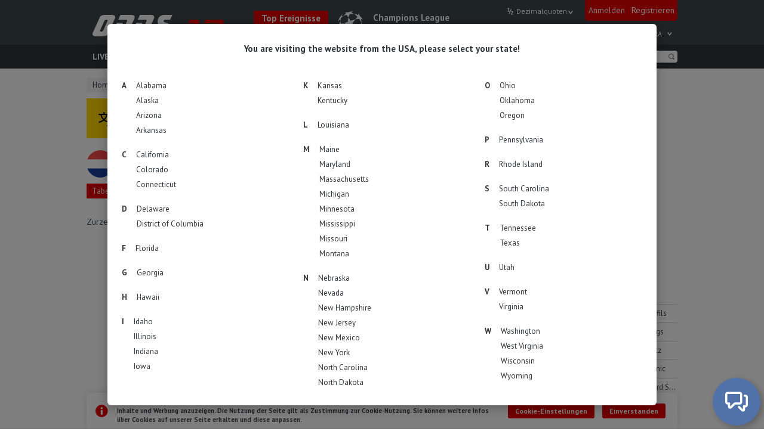

--- FILE ---
content_type: text/html; charset=UTF-8
request_url: https://odds.am/de/competition/161/niederlande-johan-cruijff-schaal/standings/
body_size: 23855
content:
<!DOCTYPE html>
<html lang="de">
<head>
<!-- Yandex.Metrika counter -->

<script type="text/javascript" > (function (d, w, c) { (w[c] = w[c] || []).push(function() { try { w.yaCounter55046077 = new Ya.Metrika(

{ id:55046077, clickmap:true, trackLinks:true, accurateTrackBounce:true, trackHash:true }
); } catch(e) { } }); var n = d.getElementsByTagName("script")[0], s = d.createElement("script"), f = function () { n.parentNode.insertBefore(s, n); }; s.type = "text/javascript"; s.async = true; s.src = "https://cdn.jsdelivr.net/npm/yandex-metrica-watch/watch.js"; if (w.opera == "[object Opera]") { d.addEventListener("DOMContentLoaded", f, false); } else { f(); } })(document, window, "yandex_metrika_callbacks"); </script>

<!-- /Yandex.Metrika counter -->


<!-- Google tag (gtag.js) -->
<script async src="https://www.googletagmanager.com/gtag/js?id=G-W8VZ3K9Z97"></script>
<script>
  window.dataLayer = window.dataLayer || [];
  function gtag(){dataLayer.push(arguments);}
  gtag('js', new Date());

  gtag('config', 'G-W8VZ3K9Z97');
</script>
		
	<meta charset="UTF-8">
	<meta http-equiv="X-UA-Compatible" content="IE=edge,chrome=1">
	<meta name="viewport" content="width=device-width, initial-scale=1.0, maximum-scale=1.0, minimum-scale=1.0, user-scalable=no">
	<title>Niederlande. Johan Cruijff Schaal 24/25. Tabelle. Ergebnisse and Statistik - Niederlande. Johan Cruijff Schaal - Fußball &ndash; ODDS.am</title><meta name="description" content="Aktuelle Tabelle des Wettbewerbs Niederlande. Johan Cruijff Schaal in der Saison 24/25. Niederlande. Johan Cruijff Schaal - Detaillierte Tabelle mit Statistiken und Spielergebnissen. Andere Ligen des Landes.">
<meta property="og:title" content="Niederlande. Johan Cruijff Schaal 24/25. Tabelle. Ergebnisse and Statistik - Niederlande. Johan Cruijff Schaal - Fußball" />
<meta property="og:description" content="Aktuelle Tabelle des Wettbewerbs Niederlande. Johan Cruijff Schaal in der Saison 24/25. Niederlande. Johan Cruijff Schaal - Detaillierte Tabelle mit Statistiken und Spielergebnissen. Andere Ligen des Landes." />
<meta property="og:image" content="https://odds.am/img/logos/comp/92x92/flag148.png" />
<meta name="format-detection" content="telephone=no"/>
<meta property="og:url" content="https://odds.am/de/competition/161/niederlande-johan-cruijff-schaal/standings/" />
	<link rel="alternate" hreflang="en" href="https://odds.am/en/competition/161/netherlands-johan-cruyff-shield/standings/" />
	<link rel="alternate" hreflang="de" href="https://odds.am/de/competition/161/niederlande-johan-cruijff-schaal/standings/" />
	<link rel="alternate" hreflang="es" href="https://odds.am/es/competition/161/paises-bajos-supercopa/standings/" />
	<link rel="alternate" hreflang="fr" href="https://odds.am/fr/competition/161/pays-bas-supercoupe/standings/" />
	<link rel="alternate" hreflang="it" href="https://odds.am/it/competition/161/paesi-bassi-supercoppa/standings/" />
	<link rel="alternate" hreflang="ru" href="https://odds.am/ru/competition/161/niderlandi-superkubok/standings/" />
	<link rel="alternate" hreflang="bg" href="https://odds.am/bg/competition/161/niderlandiya-superkupa/standings/" />
	<link rel="alternate" hreflang="cs" href="https://odds.am/cs/competition/161/nizozemsko-johan-cruijff-schaal/standings/" />
	<link rel="alternate" hreflang="da" href="https://odds.am/da/competition/161/holland-johan-cruijff-schaal/standings/" />
	<link rel="alternate" hreflang="el" href="https://odds.am/el/competition/161/ollandia-souper-kap/standings/" />
	<link rel="alternate" hreflang="hu" href="https://odds.am/hu/competition/161/hollandia-szuperkupa/standings/" />
	<link rel="alternate" hreflang="nl" href="https://odds.am/nl/competition/161/nederland-johan-cruijff-schaal/standings/" />
	<link rel="alternate" hreflang="no" href="https://odds.am/no/competition/161/nederland-supercupa/standings/" />
	<link rel="alternate" hreflang="pl" href="https://odds.am/pl/competition/161/holandia-superpuchar/standings/" />
	<link rel="alternate" hreflang="pt-br" href="https://odds.am/ptbr/competition/161/paises-baixos-supercopa/standings/" />
	<link rel="alternate" hreflang="pt-pt" href="https://odds.am/ptpt/competition/161/paises-baixos-supercopa/standings/" />
	<link rel="alternate" hreflang="ro" href="https://odds.am/ro/competition/161/tarile-de-jos-supercupa/standings/" />
	<link rel="alternate" hreflang="sk" href="https://odds.am/sk/competition/161/holandsko-johan-cruijff-schaal/standings/" />
	<link rel="alternate" hreflang="sr" href="https://odds.am/sr/competition/161/holandija-superkup/standings/" />
	<link rel="alternate" hreflang="sv" href="https://odds.am/sv/competition/161/nederlanderna-johan-cruijff-schaal/standings/" />
	<link rel="alternate" hreflang="tr" href="https://odds.am/tr/competition/161/hollanda-super-kupas--/standings/" />
	<link rel="alternate" hreflang="uk" href="https://odds.am/uk/competition/161/niderlandi-superkubok/standings/" />
<link rel="canonical" href="https://odds.am/de/competition/161/niederlande-johan-cruijff-schaal/standings/" />

	<link rel="stylesheet" href="/css/slick.min.css">
	<link rel="stylesheet" href="/css/style.css?nc=10186919">
<link rel="stylesheet" href="/css/newcss.css?nc=10186145">
	<link rel="shortcut icon" href="https://odds.am/img/fav.png?nc=9341207" type="image/x-icon">
	<link href="https://fonts.googleapis.com/css?family=PT+Sans:400,700&amp;subset=cyrillic" rel="stylesheet">
	
<style>[v-cloak] {
  display: none !important;
}
.dummy__menu-text {
  color: transparent !important;
}
.dummy__header-text {
  color: transparent;
  width: 100%;
  box-sizing: border-box;
  background-color: rgba(255,255,255,0.5);
}
.dummy__block-text {
  color: #008000;
  display: inline-block;
  background-color: #add8e6;
}
.dummy__table-text {
  display: inline-block;
  color: transparent;
  background-color: #eee;
}
.dummy__img {
  display: inline-block;
  background-color: #eee;
  border-radius: 50%;
}
.dummy__img--br0 {
  border-radius: 0px;
}
.dummy__img--br5 {
  border-radius: 5px;
}
.dummy__inp {
  display: inline-block;
  border: 1px solid #d3d3d3;
  box-sizing: border-box;
  height: 25px;
  width: 45px;
  border-radius: 5px;
}
.dummy__inp--ap {
  height: 30px;
  width: 270px;
}
.dummy__row {
  padding-top: 8px;
  padding-bottom: 9px;
}
.inline-block {
  display: inline-block;
}
.transparent {
  color: transparent;
}
.w100p {
  width: 100%;
}
.w10 {
  width: 10px;
}
.w20 {
  width: 20px;
}
.w30 {
  width: 30px;
}
.w40 {
  width: 40px;
}
.w60 {
  width: 60px;
}
.w80 {
  width: 80px;
}
.w90 {
  width: 90px;
}
.w100 {
  width: 100px;
}
.w130 {
  width: 130px;
}
.w150 {
  width: 150px;
}
.w160 {
  width: 160px;
}
.w180 {
  width: 180px;
}
.w250 {
  width: 250px;
}
.w275 {
  width: 275px;
}
.lh15 {
  line-height: 15px;
}
.mt5 {
  margin-top: 5px;
}
.ml5 {
  margin-left: 5px;
}
.mr40 {
  margin-right: 40px;
}
.p5 {
  padding: 5px;
}
.pb10 {
  padding-bottom: 10px;
}
@media (max-width: 1299px) {
  .wn95 {
    width: 95px;
  }
  .wn180 {
    width: 180px;
  }
}
</style>
</head><body><div id="app">
	<script>
		console.time('app');
		window.onload = function(){
			console.timeEnd('app');
		}
	</script>
	<!-- BEGIN HEADER -->
	<header class="header">
		<!-- BEGIN header-top -->
		<div class="header--top">
			<div class="container">
				<div class="logo">
					<a href="/de/">
						<img class="logo__img" src="https://odds.am/img/logoi.svg" alt="">
					</a>
				</div>
	
					<!-- BEGIN header-slider -->
					<div class="header-slider">
			
					<div class="slide">
						<a href="/de/upcoming/" class="hs__title">
							Top Ereignisse
						</a>
						<div class="hs__match">
							<a href="/de/competition/7/champions-league/fixtures/" class="hs__trn">
								<img src="https://odds.am/img/compaltlogo/7.png" alt="" class="hs__logo">
								<div class="hs__block">
									<div class="hs__name" v-cloak>
										Champions League
									</div>
									<div class="hs__date" v-cloak>
										7. Spieltag
									</div>
								</div>
							</a>
						</div>
					</div>
				
					<div class="slide">
						<a href="/de/upcoming/" class="hs__title">
							Top Ereignisse
						</a>
						<div class="hs__match">
							<a href="/de/competition/52/niederlande-knvb-pokal/fixtures/" class="hs__trn">
								<img src="https://odds.am/img/compaltlogo/52.png" alt="" class="hs__logo">
								<div class="hs__block">
									<div class="hs__name" v-cloak>
										Niederlande. KNVB-Pokal
									</div>
									<div class="hs__date" v-cloak>
										Achtelfinale
									</div>
								</div>
							</a>
						</div>
					</div>
				
					<div class="slide">
						<a href="/de/upcoming/" class="hs__title">
							Top Ereignisse
						</a>
						<div class="hs__match">
							<a href="/de/competition/265/europa-league/fixtures/" class="hs__trn">
								<img src="https://odds.am/img/compaltlogo/265.png" alt="" class="hs__logo">
								<div class="hs__block">
									<div class="hs__name" v-cloak>
										Europa League
									</div>
									<div class="hs__date" v-cloak>
										7. Spieltag
									</div>
								</div>
							</a>
						</div>
					</div>
				
					<div class="slide">
						<a href="/de/upcoming/" class="hs__title">
							Top Ereignisse
						</a>
						<div class="hs__match">
							<a href="/de/competition/11/italien-serie-a/fixtures/" class="hs__trn">
								<img src="https://odds.am/img/compaltlogo/11.png" alt="" class="hs__logo">
								<div class="hs__block">
									<div class="hs__name" v-cloak>
										Italien. Serie A
									</div>
									<div class="hs__date" v-cloak>
										22. Spieltag
									</div>
								</div>
							</a>
						</div>
					</div>
				
					<div class="slide">
						<a href="/de/upcoming/" class="hs__title">
							Top Ereignisse
						</a>
						<div class="hs__match">
							<a href="/de/competition/15/spanien-la-liga/fixtures/" class="hs__trn">
								<img src="https://odds.am/img/compaltlogo/15.png" alt="" class="hs__logo">
								<div class="hs__block">
									<div class="hs__name" v-cloak>
										Spanien. La Liga
									</div>
									<div class="hs__date" v-cloak>
										21. Spieltag
									</div>
								</div>
							</a>
						</div>
					</div>
				
					</div>
					<!-- END header-slider -->
		
				<!-- BEGIN header-profile -->
				<div class="header__profile">
					<a
						href="#"
						@click.prevent="showPopup('sign-in')"
					>Anmelden</a>
					<a href="/de/signup/">Registrieren</a>
				</div>
				<!-- END header-profile -->
			
				<header-settings
					inline-template
					:p-data="{
						odds: {
							decimal: {
								preview: 'Dezimalquoten',
								title: 'Dezimalquoten (1.50)'
							},
							fractional: {
								preview: 'Bruchquoten',
								title: 'Bruchquoten (1/2)'
							},
							moneyline: {
								preview: 'Amerikanische',
								title: 'Amerikanische Quoten (-200)'
							},
							hk: {
								preview: 'HK Quoten',
								title: 'Hong Kong Quoten (0.50)'
							},
							indo: {
								preview: 'Indo Quoten',
								title: 'Indonesische Quoten (-2.00)'
							},
							malay: {
								preview: 'Malay Quoten',
								title: 'Malaysische Quoten (0.50)'
							}
						},
						timestamp: 1768892749000,
						timeoffset: null,
						timezone: null,
						timecorrection: 0,
						timepageopened: 0,
						time: 0,
						timezones: null,
						activeMenu: '',
						currOdds: 'decimal'
					}"
					:p-settings="{
						path: '/ajax/timezones.php',
						sendTimezone: 0,
						runTime: true,
						columns: 3,
						lang: 'de',
					}"
				>
					<!-- BEGIN overlay -->
					<div
						v-cloak
						class="overlay overlay--transparent"
						v-if="data.activeMenu === 'langmenu' || data.activeMenu === 'odds' || data.activeMenu === 'timezone' || data.activeMenu === 'profilemenu'"
						@click="data.activeMenu = ''"
					></div>
					<!-- END overlay -->
			
					<!-- BEGIN header-langs -->
					<div class="header__langs" v-cloak>
			
						<a href="/en/competition/161/netherlands-johan-cruyff-shield/standings/" class="header__lang">
							ENG
						</a>
				
						<a href="/de/competition/161/niederlande-johan-cruijff-schaal/standings/" class="header__lang">
							DEU
						</a>
				
						<a href="/es/competition/161/paises-bajos-supercopa/standings/" class="header__lang">
							SPA
						</a>
				
						<a href="/fr/competition/161/pays-bas-supercoupe/standings/" class="header__lang">
							FRA
						</a>
				
						<div
							class="header__lang header__lng-ico"
							:class="{ 'header__lng-ico--active': data.activeMenu === 'langmenu' }"
							@click.prevent="data.activeMenu = 'langmenu'"
						></div>
						<div
							v-if="data.activeMenu === 'langmenu'"
							class="header__popup-wrapper"
						>
							<div class="header__popup">
								<table>
			<tr><td><a class="header__popup__link" href="/en/competition/161/niederlande-johan-cruijff-schaal/standings/">English</a></td><td><a class="header__popup__link current">Deutsch</a></td><td><a class="header__popup__link" href="/es/competition/161/niederlande-johan-cruijff-schaal/standings/">Español</a></td></tr><tr><td><a class="header__popup__link" href="/fr/competition/161/niederlande-johan-cruijff-schaal/standings/">Français</a></td><td><a class="header__popup__link" href="/it/competition/161/niederlande-johan-cruijff-schaal/standings/">Italiano</a></td><td><a class="header__popup__link" href="/ru/competition/161/niederlande-johan-cruijff-schaal/standings/">Русский</a></td></tr><tr><td><a class="header__popup__link" href="/bg/competition/161/niederlande-johan-cruijff-schaal/standings/">Български</a></td><td><a class="header__popup__link" href="/cs/competition/161/niederlande-johan-cruijff-schaal/standings/">Čeština</a></td><td><a class="header__popup__link" href="/da/competition/161/niederlande-johan-cruijff-schaal/standings/">Dansk</a></td></tr><tr><td><a class="header__popup__link" href="/el/competition/161/niederlande-johan-cruijff-schaal/standings/">Ελληνικά</a></td><td><a class="header__popup__link" href="/hu/competition/161/niederlande-johan-cruijff-schaal/standings/">Magyar</a></td><td><a class="header__popup__link" href="/nl/competition/161/niederlande-johan-cruijff-schaal/standings/">Nederlands</a></td></tr><tr><td><a class="header__popup__link" href="/no/competition/161/niederlande-johan-cruijff-schaal/standings/">Norsk</a></td><td><a class="header__popup__link" href="/pl/competition/161/niederlande-johan-cruijff-schaal/standings/">Polski</a></td><td><a class="header__popup__link" href="/ptbr/competition/161/niederlande-johan-cruijff-schaal/standings/">Português-BR</a></td></tr><tr><td><a class="header__popup__link" href="/ptpt/competition/161/niederlande-johan-cruijff-schaal/standings/">Português-PT</a></td><td><a class="header__popup__link" href="/ro/competition/161/niederlande-johan-cruijff-schaal/standings/">Română</a></td><td><a class="header__popup__link" href="/sk/competition/161/niederlande-johan-cruijff-schaal/standings/">Slovenčina</a></td></tr><tr><td><a class="header__popup__link" href="/sr/competition/161/niederlande-johan-cruijff-schaal/standings/">Srpski</a></td><td><a class="header__popup__link" href="/sv/competition/161/niederlande-johan-cruijff-schaal/standings/">Svenska</a></td><td><a class="header__popup__link" href="/tr/competition/161/niederlande-johan-cruijff-schaal/standings/">Türkçe</a></td></tr><tr><td><a class="header__popup__link" href="/uk/competition/161/niederlande-johan-cruijff-schaal/standings/">Українська</a></td>
								</table>
							</div>
						</div>

					</div>
					<!-- END header-langs -->
					<!-- BEGIN header-odds -->
					<div
						v-cloak
						class="header__odds"
						:class="data.activeMenu"
					>
						<span
							@click.stop="data.activeMenu = 'odds'"
							class="header__odds__current nowrap"
							:class="{ 'header__odds__current--active': data.activeMenu === 'odds' }"
						>
							{{data.odds[data.currOdds].preview}}
						</span>
						<div
							v-if="data.activeMenu === 'odds'"
							class="header__odds__select"
						>
							<a
								v-for="item in data.odds"
								href="#"
								class="header__odds__option"
								@click.prevent="setOdds($key)"
							>
								{{item.title}}
							</a>
						</div>
					</div>
					<!-- END header-odds -->
			
					<!-- BEGIN header-time -->
					<div
						v-cloak
						class="header__time"
						@click.stop="getTime"
					>
						<span
							class="header__time__current"
							:class="{
								'header__time__current--active': data.activeMenu === 'timezone',
								'header__time__current--right':
								(data.timeoffset % 60 != 0) && (Math.abs(parseInt(-data.timeoffset/60)) > 9)
							}"
						>
							<span>{{data.time}}, UTC</span>
							<span v-if="data.timeoffset <= 0">+</span>{{parseInt(-data.timeoffset/60)}}<template v-if="data.timeoffset % 60 != 0">:{{Math.abs(data.timeoffset) % 60}}</template>
						</span>
						<div
							v-if="data.activeMenu === 'timezone'"
							class="header__time__select"
							:class="{'header__time__select--loading':data.timezones === null}"
						>
							<div
								v-if="data.timezones === null"
								class="header__time__loading"
							>lädt...</div>
								<div
								v-for="column in data.timezones"
								class="header__time__block"
							>
								<a
									v-for="(key,val) in column"
									@click.prevent="setTimezone(key)"
									href="#"
									class="header__time__option"
									:class="{'header__time__option--current':data.timezone === key}"
								>
									{{val}}
								</a>
								<a
									v-if="data.timezones != null && $index === settings.columns - 1"
									@click.prevent="setTimezone(null)"
									href="#"
									class="header__time__option"
								>
									Zeitzone zurücksetzen
								</a>
							</div>
						</div>
					</div>
					<!-- END header-time -->
	
			
				</header-settings>
	

	
			</div>
		</div>
		<!-- END header-top -->
		<!-- BEGIN header-bottom -->
		<div class="header--bottom">
			<div class='container container--header'>

			    <div class='navigation__search'>
                    <a href="/de/search/" class='search-btn'></a>
                </div>

				<nav class="top-nav">

					<ul id="navigation" class="navigation">

	
					<li class="navigation__item">
	
						<a
							class="navigation__link"
							href="/de/live/"
						>
							Live-Wetten
						</a>
			
					</li>
		
					<li class="navigation__item">
	
						<a
							class="navigation__link"
							href="/de/upcoming/"
						>
							Bevorstehende Spiele
						</a>
			
					</li>
		
					<li class="navigation__item navigation__item--green">
	
						<a
							class="navigation__link"
							href="/de/betting/overview/"
						>
							Tippspiel
						</a>
			
					</li>
		
					<li class="navigation__item">
	
						<a
							class="navigation__link"
							href="/de/surebets/"
						>
							Surebets
						</a>
			
					</li>
		
					<li class="navigation__item">
	
						<a
							class="navigation__link"
							href="/de/bookmakers/"
						>
							Wettanbieter
						</a>
			
					</li>
		
					<li class="navigation__item">
	
						<a
							class="navigation__link"
							href="/de/results/"
						>
							Ergebnisse
						</a>
			
					</li>
		
					<li class="navigation__item">
	
						<a
							class="navigation__link"
							href="/de/bettingtips/"
						>
							Tipps
						</a>
			
					</li>
		
					<li class="navigation__item">
	
						<a
							class="navigation__link"
							href="/de/faq/"
						>
							FAQ
						</a>
			
					</li>
		
					</ul>

					<div class="navigation-popup-wrapper navigation-popup-wrapper--hidden">
						<div class="navigation-popup__dots" style="">
							<i></i>
							<i></i>
							<i></i>
						</div>
						<ul id="navigation-popup" class="navigation navigation-popup"></ul>
					</div>

				</nav>
				<div class="header__search">
					<simple-search
						inline-template
						:p-data="{
							query: '',
							pattern: '/de/search/',
						}"
					>
						<input
							type="text"
							name="search"
							autocomplete="off"
							id="search"
							class="search"
							placeholder="Suchen"
							v-model="data.query"
							@keydown.enter="doSearch(data.query)"
						>
						<button
							class="search-btn"
							@click="doSearch(data.query)"
						></button>
					</simple-search>
				</div>
			</div>
		</div>
		<!-- END header-bottom -->
	
	</header>
	<!-- END HEADER -->


		
	<!-- BEGIN MAIN -->
	<main class="main">
	
<coupon-sidebar
  inline-template
  :p-data="{
    active: false,
    oh: false,
  }"
 >
  <!-- BEGIN SUBMENU sm -->
  <div
    v-cloak
    v-if="active"
    class="sm"
    transition="sm"
    :class="{ 'sm--oh': oh }"
   >
    <!-- BEGIN sm__container -->
    <div class="sm__container">
        <!-- BEGIN sm__green -->
        <div class="sm__green">
          <!-- BEGIN sm__links -->
          <div class="sm__links">
            <a href="/de/betting/overview/" class="sm__item skew">
              <span class="unskew">
                Übersicht
              </span>
            </a>
            <span class="sm__item-hr">/</span>
            <a href="/de/betting/rating/" class="sm__item skew">
              <span class="unskew">
                Tippspiel-Rangliste
              </span>
            </a>
            <span class="sm__item-hr">/</span>
            <a href="/de/betting/mybets/" class="sm__item skew">
              <span class="unskew">
                Meine Wetten
              </span>
            </a>
            <span class="sm__item-hr">/</span>
            <a href="/de/betting/faq/" class="sm__item skew">
              <span class="unskew">
                Regeln & FAQ
              </span>
            </a>
          </div>
          <!-- END sm__links -->

        </div>
        <!-- END sm__green -->
      <div class="sm__hr"></div>
      <!-- BEGIN sm__total -->
      <div class="sm__total" v-cloak>
	<strong><a href="/de/signup/" class="sm__link">Registrieren</a> sie sich, um am Tippspiel teilzunehmen</strong>
        <simple-block
          inline-template
          :p-data="{
            tooltip: false,
          }"
        >
	
        </simple-block>
      </div>
      <!-- END sm__total -->
    </div>
    <!-- END sm__container -->
  </div>
  <!-- END SUBMENU sm -->
</coupon-sidebar>

			<!— BEGIN DATA-RELOAD —>
			<data-reload
				inline-template
				:p-components="[
					{
						name: 'live-score',
						id: 'live-score-block',
						state: {
							currTable: 'sport4',
						}
					},
	
				]"
				:p-status="{
					match: 0,
					lang: 'de',
				}"
				:p-settings="{
					path: '/ajax/match.php',
					autoUpdate: true,
					interval: 60000,
				}"
			></data-reload>
			<!— END DATA-RELOAD —>
		
		<!-- BEGIN container -->
		<div class="container">

    <notif-block
      inline-template
      v-ref:notifblock
      p-id="notifblock"
      :p-state="{
        active: true,
        expanded: {
          bets: false,
          comments: false,
        },
      }"
      :p-settings="{
        lang: 'de',
        paths: {
          getNotifications: '/ajax/notifications.php',
        },
        betsLimit: 3,
        betsRowHeight: 60,
        commentsLimit: 2,
        commentsRowHeight: 70,
      }"
      :p-data="{
        bets: null,
        comments: null,
        casual: null,
      }"
    >
      <!-- BEGIN notifications ns -->
      <div class="ns relative" v-cloak>
        <div class="ns__wrapper" style='z-index: 20;'>
          <!-- BEGIN ns__block -->
          <div
            id="bets"
            v-if="data.bets && data.bets.active"
            class="ns__block"
            transition="notification"
          >
            <!-- BEGIN ns__head -->
            <div class="ns__head flx faic fjcsb">
              <div class="mr5">
                {{ data.bets.title }}
                <!-- ({{ data.bets.content.length }}) -->
              </div>
              <i
                class="ns__close fs0 relative pointer"
                @click="hideBlock('bets')"
              ></i>
            </div>
            <!-- END ns__head -->
            <!-- BEGIN ns__body -->
            <div class="ns__body">
              <!-- BEGIN ns__bets -->
              <div
                class="ns__bets oh"
                :style="'height:' + betsHeight + 'px;'"
              >
                <template
                  v-for="row in data.bets.content"
                  track-by="$index"
                >
                  <a
                    :href="row.link"
                    class="ns__item flx faic fjcsb"
                  >
                    <div class="nowrap lh21">
                      <div class="ns__team flx faic">
                        <img
                          v-if="row.logo1 && row.logo2"
                          :src="'https://odds.am/img/logos/teams/68x68/' + row.logo1 + '.png'"
                          class="ns__ico"
                          alt=""
                        >
                        <img
                          v-if="row.logo1 && row.logo2"
                          :src="'https://odds.am/img/logos/teams/68x68/' + row.logo2 + '.png'"
                          class="ns__ico"
                          alt=""
                        >
                        <span class="nowrap">
                          {{ row.title }}
                        </span>
                      </div>
                      <div class="nowrap">
                        {{ row.description }}
                      </div>
                    </div>
                    <div class="ns__det oh flx flx--column fs0 lh21">
                      <div :class="'skew ns__val ns__val--' + row.type">
                        <div class="white strong right bunskew">
                          {{ row.amount }} ¢
                        </div>
                      </div>
                      <div class="ns__time nowrap fs0 white right bskew">
                        <div class="bunskew">
                          {{ row.timestamp | momentFromNow settings.lang}}
                        </div>
                      </div>
                    </div>
                  </a>
                </template>
              </div>
              <!-- END ns__bets -->
              <!-- BEGIN ns__more -->
              <div
                v-if="!state.expanded.bets && settings.betsLimit < data.bets.content.length"
                class="ns__more pointer"
                @click="state.expanded.bets = true"
              >
                Показать +{{ data.bets.content.length - settings.betsLimit }}
              </div>
              <!-- END ns__more -->
            </div>
            <!-- END ns__body -->
          </div>
          <!-- END ns__block -->



          <!-- BEGIN ns__block -->
          <div
            id="comments"
            v-if="data.comments && data.comments.active"
            class="ns__block"
            transition="notification"
          >
            <!-- BEGIN ns__head -->
            <div class="ns__head flx faic fjcsb">
              <div class="mr5">
                {{ data.comments.title }}
                <!-- ({{ data.comments.content.length }}) -->
              </div>
              <i
                class="ns__close fs0 relative pointer"
                @click="hideBlock('comments')"
              ></i>
            </div>
            <!-- END ns__head -->
            <!-- BEGIN ns__body -->
            <div class="ns__body">



              <!-- BEGIN ns__comments -->
              <div
                class="ns__comments oh"
                :style="'height:' + commentsHeight + 'px;'"
              >
                <template v-for="comment in data.comments.content">
                  <!-- BEGIN ns__cb -->
                  <a
                    :href="comment.link"
                    class="ns__cb block"
                  >
                    <div class="ns__line flx faic pr12 h21">
                      <div class="nowrap strong">
                        {{ comment.text }}
                      </div>
                      <div
                        v-if="comment.reply_more"
                        class="nowrap ml5 fs0"
                      >
                        +{{ comment.reply_more }} ответа
                      </div>
                    </div>
                    <div
                      v-if="comment.reply"
                      class="ns__line flx faic pr12 h21"
                    >
                      <span class="nowrap">
                        Ответ на: {{ comment.reply }}
                      </span>
                    </div>
                    <div class="ns__line flx faic">
                      <img
                        v-if="comment.logo1 && comment.logo2"
                        :src="'https://odds.am/img/logos/teams/68x68/' + comment.logo1 + '.png'"
                        class="ns__ico"
                        alt=""
                      >
                      <img
                        v-if="comment.logo1 && comment.logo2"
                        :src="'https://odds.am/img/logos/teams/68x68/' + comment.logo2 + '.png'"
                        class="ns__ico"
                        alt=""
                      >
                      <span class="nowrap mr5">
                        {{ comment.title }}
                      </span>
                      <div class="ns__time nowrap fs0 mla white bskew">
                        <div class="bunskew">
                          {{ comment.timestamp | momentFromNow settings.lang }}
                        </div>
                      </div>
                    </div>
                  </a>
                  <!-- END ns__cb -->
                </template>
              </div>
              <!-- END ns__comments -->



              <!-- BEGIN ns__more -->
              <div
                v-if="!state.expanded.comments && settings.commentsLimit < data.comments.content.length"
                class="ns__more pointer"
                @click="state.expanded.comments = true"
              >
                Показать +{{ data.comments.content.length - settings.commentsLimit }}
              </div>
              <!-- END ns__more -->
            </div>
            <!-- END ns__body -->
          </div>
          <!-- END ns__block -->



          <template v-if="data.casual">
            <template v-for="(blockInd,block) in data.casual">
              <!-- BEGIN ns__block -->
              <div
                :id="'casual_' + blockInd"
                v-if="data.casual[blockInd].active"
                class="ns__block"
                transition="notification"
              >
                <!-- BEGIN ns__head -->
                <div class="ns__head flx faic fjcsb">
                  <div class="mr5">
                    {{ block.title }}
                  </div>
                  <i
                    class="ns__close fs0 relative pointer"
                    @click="hideBlock('casual',blockInd,block.id)"
                  ></i>
                </div>
                <!-- END ns__head -->
                <!-- BEGIN ns__body -->
                <div class="ns__body">
                  <a
                    :href="block.link"
                    class="ns__link block"
                  >
                    <div class="ns__line">
                      <div class="ns__text" v-html="block.text"></div>
                    </div>
                    <div class="ns__line flx faic mt-10">
                      <div class="ns__time nowrap fs0 mla white bskew">
                        <div class="bunskew">
                          {{ block.timestamp | momentFromNow settings.lang }}
                        </div>
                      </div>
                    </div>
                  </a>
                </div>
                <!-- END ns__body -->
              </div>
              <!-- END ns__block -->
            </template>
          </template>
        </div>
      </div>
      <!-- END notifications ns -->
    </notif-block>
  
          <!--[if lte IE 9]>
          <div class="nl">
            <div class="nl__widget">
              <div>
                <strong>Ваш браузер не поддерживает возможности, которые помогают сайту работать быстро.</strong>
                <br>
                В результате, некоторые части сайта не будут работать корректно. Пожалуйста, используйте другой, более современный браузер. Мы рекомендуем: <a class="nl__link" href="https://www.google.com/chrome/" target="_blank">Chrome</a> | <a class="nl__link" href="https://www.mozilla.org/ru/firefox/new/" target="_blank">Firefox</a> | <a class="nl__link" href="https://microsoft-edge.en.softonic.com/" target="_blank">Edge</a>
              </div>
            </div>
          </div>
          <![endif]-->
  
			<!-- BEGIN content -->
			<div class="content">

					<!-- BEGIN bc BREADCRUMBS -->
					<div v-cloak class="bc flx oh bc--competition_fixtures">
						<div class="bc__list pr12 font13 flxi faic relative">
							<div class="bc__bg"></div>
				
								<a href="/de/" class="bc__link">
									Home
								</a>
				 <img src="/img/svg/arrow.svg" class="bc__arr"> 
								<div class="bc__link">
									Fußball
								</div>
					 <img src="/img/svg/arrow.svg" class="bc__arr"> 
								<div class="bc__link">
									Niederlande
								</div>
					 <img src="/img/svg/arrow.svg" class="bc__arr"> 
								<div class="bc__link">
									Johan Cruijff Schaal
								</div>
					 <img src="/img/svg/arrow.svg" class="bc__arr"> 
								<div class="bc__link">
									Spielplan & Quoten
								</div>
					
					</div>


					<!--<div class="bc__ex relative">
						<div
							class="bc__exbg"
							style="background-color:rgba(255,122,0,.7);"
						></div>
						<div
							class="relative"
							style="color:white;"
						>
							Глиняное покрытие
						</div>
					</div>-->


				</div>
				<!-- END bc BREADCRUMBS -->
			
					<simple-block
						inline-template
						:p-data="{
						active: true,
						}"
					>
						<!-- BEGIN content__line -->
						<div
							v-cloak
							v-if="data.active"
							class="content__line"
						>
							<!-- BEGIN ntfn -->
							<div class="ntfn ntfn--lng flx faic fjcsb">
								<img src="/img/ico/lng.svg" class='ntfn__img' height="30" width="30" alt="">
								<div class="flx switch-language-container">
									<div class="ntfn__col left">
										<div class="ntfn__row strong font13" style="margin-bottom:9px;">
											Unsere Website ist auch auf Englisch verfügbar.
										</div>
										<div class="ntfn__row strong font13">
											Our website is also available in  English.
										</div>
									</div>
									<div class="ntfn__col ml30">
										<a href="/en/competition/161/netherlands-johan-cruyff-shield/standings/" class="ntfn__btn ntfn__btn--lng mb5">
											Zur englischen Sprachversion.
										</a>
										<a href="/en/competition/161/netherlands-johan-cruyff-shield/standings/" class="ntfn__btn ntfn__btn--lng">
											Switch to the  English  language version.
										</a>
									</div>
								</div>
								<div
									class="ntfn__close pointer"
									@click="setCookie('nochangelng')"
								></div>
							</div>
							<!-- END ntfn -->
						</div>
						<!-- END content__line -->
					</simple-block>
		
				<!-- BEGIN content__line -->
				<div class="content__line">
					<!-- BEGIN competition -->
					<div class="competition">
						<!-- BEGIN com__head -->
						<div class="com__head">
							<img src="https://odds.am/img/logos/comp/92x92/flag148.png" class="com__ico">
							<div class="com__title">
								<h1 class="h1">Niederlande. Johan Cruijff Schaal</h1>
								<span class="com__descr">Fußball</span>
							</div>
		
            <simple-block
              inline-template
              :p-data="{
                active: false,
              }"
            >
              <!-- BEGIN DUMMY -->
              <div class="cb__filters mb0 fs0" v-if="$root.showDummy">
                <div class="cb__filter cb__filter--right">
                  <span class="mr5">Archiv</span>
                  <div class="ws__select" style="width:85px;">
                    <a class="ws__current font13">
                      24/25
                      <div class="ws__arr"></div>
                    </a>
                  </div>
                </div>
              </div>
              <!-- END DUMMY -->
              <!-- BEGIN cb__filters -->
              <div class="cb__filters mb0 fs0" v-cloak>			  
                <!-- BEGIN cb__filter right -->
                <div class="cb__filter cb__filter--right">
                  <span class="mr5">Archiv</span>
                  <!-- BEGIN ws__select filter-customers -->
                  <div class="ws__select">
                    <div
                      class="dd__overlay"
                      v-if="data.active"
                      @click="data.active = false"
                    ></div>
					
          					<a
                      href="#"
                      class="ws__current font13"
                      :class="{'active' : data.active}"
                      @click.prevent="data.active = !data.active"
                    >
                      24/25
                      <div
                        class="ws__arr"
                        :class="{ 'tr180': data.active }"
                      ></div>
                    </a>
                    <div
                      class="ws__options font13 mha"
                      v-show="data.active"
                    >
			
						  <a
  							href="/de/competition/161/niederlande-johan-cruijff-schaal/standings/"
  							@click="data.active = false"
  							class="ws__option"
						  >24/25</a>
				
						  <a
  							href="/de/competition/161/niederlande-johan-cruijff-schaal/standings/23-24/"
  							@click="data.active = false"
  							class="ws__option"
						  >23/24</a>
				
						  <a
  							href="/de/competition/161/niederlande-johan-cruijff-schaal/standings/22-23/"
  							@click="data.active = false"
  							class="ws__option"
						  >22/23</a>
				
						  <a
  							href="/de/competition/161/niederlande-johan-cruijff-schaal/standings/21-22/"
  							@click="data.active = false"
  							class="ws__option"
						  >21/22</a>
				
						  <a
  							href="/de/competition/161/niederlande-johan-cruijff-schaal/standings/20-21/"
  							@click="data.active = false"
  							class="ws__option"
						  >20/21</a>
				
						  <a
  							href="/de/competition/161/niederlande-johan-cruijff-schaal/standings/18-19/"
  							@click="data.active = false"
  							class="ws__option"
						  >18/19</a>
				
						  <a
  							href="/de/competition/161/niederlande-johan-cruijff-schaal/standings/17-18/"
  							@click="data.active = false"
  							class="ws__option"
						  >17/18</a>
				
						  <a
  							href="/de/competition/161/niederlande-johan-cruijff-schaal/standings/16-17/"
  							@click="data.active = false"
  							class="ws__option"
						  >16/17</a>
				
						  <a
  							href="/de/competition/161/niederlande-johan-cruijff-schaal/standings/15-16/"
  							@click="data.active = false"
  							class="ws__option"
						  >15/16</a>
				
						  <a
  							href="/de/competition/161/niederlande-johan-cruijff-schaal/standings/14-15/"
  							@click="data.active = false"
  							class="ws__option"
						  >14/15</a>
				
						  <a
  							href="/de/competition/161/niederlande-johan-cruijff-schaal/standings/13-14/"
  							@click="data.active = false"
  							class="ws__option"
						  >13/14</a>
				
						  <a
  							href="/de/competition/161/niederlande-johan-cruijff-schaal/standings/12-13/"
  							@click="data.active = false"
  							class="ws__option"
						  >12/13</a>
				
						  <a
  							href="/de/competition/161/niederlande-johan-cruijff-schaal/standings/11-12/"
  							@click="data.active = false"
  							class="ws__option"
						  >11/12</a>
				
						  <a
  							href="/de/competition/161/niederlande-johan-cruijff-schaal/standings/10-11/"
  							@click="data.active = false"
  							class="ws__option"
						  >10/11</a>
				
						  <a
  							href="/de/competition/161/niederlande-johan-cruijff-schaal/standings/09-10/"
  							@click="data.active = false"
  							class="ws__option"
						  >09/10</a>
				
						  <a
  							href="/de/competition/161/niederlande-johan-cruijff-schaal/standings/08-09/"
  							@click="data.active = false"
  							class="ws__option"
						  >08/09</a>
				
						  <a
  							href="/de/competition/161/niederlande-johan-cruijff-schaal/standings/07-08/"
  							@click="data.active = false"
  							class="ws__option"
						  >07/08</a>
				
						  <a
  							href="/de/competition/161/niederlande-johan-cruijff-schaal/standings/06-07/"
  							@click="data.active = false"
  							class="ws__option"
						  >06/07</a>
				
						  <a
  							href="/de/competition/161/niederlande-johan-cruijff-schaal/standings/05-06/"
  							@click="data.active = false"
  							class="ws__option"
						  >05/06</a>
				
						  <a
  							href="/de/competition/161/niederlande-johan-cruijff-schaal/standings/04-05/"
  							@click="data.active = false"
  							class="ws__option"
						  >04/05</a>
				
						  <a
  							href="/de/competition/161/niederlande-johan-cruijff-schaal/standings/03-04/"
  							@click="data.active = false"
  							class="ws__option"
						  >03/04</a>
				
						  <a
  							href="/de/competition/161/niederlande-johan-cruijff-schaal/standings/02-03/"
  							@click="data.active = false"
  							class="ws__option"
						  >02/03</a>
				
						  <a
  							href="/de/competition/161/niederlande-johan-cruijff-schaal/standings/01-02/"
  							@click="data.active = false"
  							class="ws__option"
						  >01/02</a>
				
						  <a
  							href="/de/competition/161/niederlande-johan-cruijff-schaal/standings/00-01/"
  							@click="data.active = false"
  							class="ws__option"
						  >00/01</a>
				
                    </div>
                  </div>
                  <!-- END ws__select filter-customers -->
			
                </div>
                <!-- END cb__filter right -->
              </div>
              <!-- END cb__filters -->
            </simple-block>
		
			</div>
			<!-- END com__head -->
		
						<!-- BEGIN cb__menu -->

	<div class="cb__menu oh mb5">
							<a href="/de/competition/161/niederlande-johan-cruijff-schaal/standings/" class="cb__mitem active">
								<span>Tabelle, Ergebnisse & Statistik</span>
							</a>
							<span class="cb__mdelimiter">/</span>
						
					<a href="/de/competition/161/niederlande-johan-cruijff-schaal/fixtures/" class="cb__mitem">
						<span>Spielplan & Quoten</span>
					</a>
					<span class="cb__mdelimiter">/</span>
				
						</div>
						<!-- END cb__menu -->
		
          <simple-block
            inline-template
            :p-data="{
              currTab: 0,
              tabs: [],
            }"
          >
            <!-- BEGIN cb__filters -->
            <div class="cb__filters mt10" v-cloak>
              <!-- BEGIN cb__filter left -->
              <div class="cb__filter cb__filter--left">
                <p
                  v-for="(tabInd,tab) in data.tabs"
                  class="cb__fitem"
                  :class="{ 'cursor-default active': data.currTab === tabInd }"
                  @click="setFullCalendarTable(tabInd)"
                >
                  {{ tab }}
                </p>
              </div>
              <!-- END cb__filter left -->
            </div>
            <!-- END cb__filters -->
          </simple-block>
  <!-- BEGIN cbv competition league-matches -->
						<!-- BEGIN tm__nodata -->
						<div class="tm__nodata mt20">
							Zurzeit gibt es keine bevorstehende Spiele.
						</div>
						<!-- END tm__nodata -->
	
						<!-- BEGIN cb competition full-calendar -->
						<div class="cb cb--competition cb--competition__full-calendar cfc">
							

							<simple-table
								inline-template
								:p-state="{
									currBlock: 0,
								}"
								:p-table="{
									id: 'full-calendar',
									blocks: [],
								}"
								:p-table-pre="null"
								:p-settings="{
									lang: 'de',
                  format: {
                    sameDay: '[Heute,] Do MMMM',
                    nextDay: '[Morgen,] Do MMMM',
                    sameElse: 'dddd, Do MMMM',
                  },
								}"
							>
								<template v-for="round in table.blocks[state.currBlock]">
									<!-- BEGIN cfc__block -->
									<div
										v-cloak
										class="cfc__block"
									>
										<div
											v-if="round != null"
											class="cfc__round"
										>
											{{ round.title }}
										</div>
										<!-- BEGIN table competition-full-calendar -->
										<div
											class="table cfc__date font13"
											v-for="date in round.rows"
											track-by="$index"
										>
											<!-- <div class="font13"> -->
												<div class="cfc__title">
													<span class="">{{date.title}}</span>
												</div>
												<a
													v-for="row in date.rows"
													:href="row.url"
													class="cfc__row"
												>
													<span class="w160 wn95 right nowrap">{{row.team1}}</span>
													<img													
														:src="'https://odds.am/img/logos/teams/36x36/' + row.img1 + '.png'"
														class="img-size18"
														alt=""
													>
													<span class="w50 center">{{row.score}}</span>
													<img
														:src="'https://odds.am/img/logos/teams/36x36/' + row.img2 + '.png'"
														class="img-size18"
														alt=""
													>
													<span class="w160 wn95 nowrap">{{row.team2}}</span>
												</a>
											<!-- </div> -->
										</div>
										<!-- END table competition-full-calendar -->
									</div>
									<!-- END cfc__block -->
								</template>
							</simple-table>
						</div>
						<!-- END cb competition full-calendar -->
					</div>
					<!-- END competition -->
				</div>
				<!-- END content__line -->
			</div>
			<!-- END content -->
	
			<!-- BEGIN sidebar -->
			<div class="sidebar">
		<div class="sidebar-block sidebar-widget"><iframe allowTransparency="true" src="//ad.odds.am/getbanner.php?zone_id=242" frameborder=0 vspace=0 hspace=0 width=300 height=250 marginwidth=0 marginheight=0 scrolling=no></iframe></div>

				<!-- BEGIN DUMMY BLOCK -->
				<div
					v-if="$root.showDummy"
					class="sidebar-block"
				>
				
					<h2 class="h2 "><i class="h2__ico"></i><span class="red">Live</span> Score</h2>
					<!-- BEGIN ls__menu -->
					<div class="ls">
						<div class="ls__menu">
							<ul class="ls__menu__wrapper">
								<li class="ls__menu__item ls__menu__item--current w40">&nbsp;</li>
							</ul>
							<div class="ls__more"><div class="ls__more__dots"><i></i><i></i><i></i></div></div>
						</div>
					</div>
					<!-- END ls__menu -->
					<!-- BEGIN table live-score -->

					<!-- * * * BEGIN REPEAT TABLES * * * -->

					<div class="table table__live-score table__font13">
						<table>
							<tr>
								<th colspan="3"><img class="img-size-16-11 dummy__img dummy__img--br0" src="/img/null.gif" alt=""><strong class="nowrap w130 dummy__table-text">&nbsp;</strong></th>
							</tr>

							<!-- = = = BEGIN REPEAT ROWS = = = -->
	
							<tr class="ls__row ">
								<td><div class="ls__block"><span class="nowrap w90 dummy__table-text">&nbsp;</span><img class="img-size18 dummy__img" src="/img/null.gif" alt=""></div></td>
								<td><strong class="dummy__table-text w40">&nbsp;</strong></td>
								<td><div class="ls__block"><img class="img-size18 dummy__img" src="/img/null.gif" alt=""><span class="nowrap w90 dummy__table-text">&nbsp;</span></div></td>
							</tr>
		
							<tr class="ls__row ">
								<td><div class="ls__block"><span class="nowrap w90 dummy__table-text">&nbsp;</span><img class="img-size18 dummy__img" src="/img/null.gif" alt=""></div></td>
								<td><strong class="dummy__table-text w40">&nbsp;</strong></td>
								<td><div class="ls__block"><img class="img-size18 dummy__img" src="/img/null.gif" alt=""><span class="nowrap w90 dummy__table-text">&nbsp;</span></div></td>
							</tr>
		
							<tr class="ls__row ">
								<td><div class="ls__block"><span class="nowrap w90 dummy__table-text">&nbsp;</span><img class="img-size18 dummy__img" src="/img/null.gif" alt=""></div></td>
								<td><strong class="dummy__table-text w40">&nbsp;</strong></td>
								<td><div class="ls__block"><img class="img-size18 dummy__img" src="/img/null.gif" alt=""><span class="nowrap w90 dummy__table-text">&nbsp;</span></div></td>
							</tr>
		
							<tr class="ls__row ">
								<td><div class="ls__block"><span class="nowrap w90 dummy__table-text">&nbsp;</span><img class="img-size18 dummy__img" src="/img/null.gif" alt=""></div></td>
								<td><strong class="dummy__table-text w40">&nbsp;</strong></td>
								<td><div class="ls__block"><img class="img-size18 dummy__img" src="/img/null.gif" alt=""><span class="nowrap w90 dummy__table-text">&nbsp;</span></div></td>
							</tr>
		
							<tr class="ls__row ">
								<td><div class="ls__block"><span class="nowrap w90 dummy__table-text">&nbsp;</span><img class="img-size18 dummy__img" src="/img/null.gif" alt=""></div></td>
								<td><strong class="dummy__table-text w40">&nbsp;</strong></td>
								<td><div class="ls__block"><img class="img-size18 dummy__img" src="/img/null.gif" alt=""><span class="nowrap w90 dummy__table-text">&nbsp;</span></div></td>
							</tr>
		
							<!-- = = = END REPEAT ROWS = = = -->

						</table>
					</div>
	
					<div class="table table__live-score table__font13">
						<table>
							<tr>
								<th colspan="3"><img class="img-size-16-11 dummy__img dummy__img--br0" src="/img/null.gif" alt=""><strong class="nowrap w130 dummy__table-text">&nbsp;</strong></th>
							</tr>

							<!-- = = = BEGIN REPEAT ROWS = = = -->
	
							<tr class="ls__row ">
								<td><div class="ls__block"><span class="nowrap w90 dummy__table-text">&nbsp;</span><img class="img-size18 dummy__img" src="/img/null.gif" alt=""></div></td>
								<td><strong class="dummy__table-text w40">&nbsp;</strong></td>
								<td><div class="ls__block"><img class="img-size18 dummy__img" src="/img/null.gif" alt=""><span class="nowrap w90 dummy__table-text">&nbsp;</span></div></td>
							</tr>
		
							<tr class="ls__row ">
								<td><div class="ls__block"><span class="nowrap w90 dummy__table-text">&nbsp;</span><img class="img-size18 dummy__img" src="/img/null.gif" alt=""></div></td>
								<td><strong class="dummy__table-text w40">&nbsp;</strong></td>
								<td><div class="ls__block"><img class="img-size18 dummy__img" src="/img/null.gif" alt=""><span class="nowrap w90 dummy__table-text">&nbsp;</span></div></td>
							</tr>
		
							<!-- = = = END REPEAT ROWS = = = -->

						</table>
					</div>
	
					<div class="table table__live-score table__font13">
						<table>
							<tr>
								<th colspan="3"><img class="img-size-16-11 dummy__img dummy__img--br0" src="/img/null.gif" alt=""><strong class="nowrap w130 dummy__table-text">&nbsp;</strong></th>
							</tr>

							<!-- = = = BEGIN REPEAT ROWS = = = -->
	
							<tr class="ls__row ">
								<td><div class="ls__block"><span class="nowrap w90 dummy__table-text">&nbsp;</span><img class="img-size18 dummy__img" src="/img/null.gif" alt=""></div></td>
								<td><strong class="dummy__table-text w40">&nbsp;</strong></td>
								<td><div class="ls__block"><img class="img-size18 dummy__img" src="/img/null.gif" alt=""><span class="nowrap w90 dummy__table-text">&nbsp;</span></div></td>
							</tr>
		
							<tr class="ls__row ">
								<td><div class="ls__block"><span class="nowrap w90 dummy__table-text">&nbsp;</span><img class="img-size18 dummy__img" src="/img/null.gif" alt=""></div></td>
								<td><strong class="dummy__table-text w40">&nbsp;</strong></td>
								<td><div class="ls__block"><img class="img-size18 dummy__img" src="/img/null.gif" alt=""><span class="nowrap w90 dummy__table-text">&nbsp;</span></div></td>
							</tr>
		
							<!-- = = = END REPEAT ROWS = = = -->

						</table>
					</div>
	
					<!-- END REPEAT TABLES -->

					<!-- END table live-score -->

					<a href="#" class="note-link">
						Alle LIVE-Ergebnisse
					</a>
	
				</div>
				<!-- END DUMMY BLOCK -->

				<!-- BEGIN LIVE-SCORE -->
				<live-score
					inline-template
					:p-data="{
						settings: {
							url: '/ajax/livescore.block.php',
							lang: 'de',
						},
						state: {
							isLoading: false
						},
						filter: {
							currTable: 'sport4',
							menuActive: false,
							menuRendering: false,
							menuCut: 0,
							menuLength: 0
						},
						menu: {
		'sport4': 'Tennis','sport39': 'Tischtennis',
						},
						tables: {
							'sport4': 
		[{'title':'Australian Open. Männer','img':false,'rows':[{'team1':'Dane Sweeny','team2':'Gael Monfils','img1':'19698','img2':'4735','score':'2:1','url':'\/de\/match\/41504139\/dane-sweeny-gael-monfils\/','live':true,'tooltip':['6:7','7:5','6:4','0:0']},{'team1':'Hubert Hurkacz','team2':'Zizou Bergs','img1':'8361','img2':'13405','score':'0:0','url':'\/de\/match\/41504038\/hubert-hurkacz-zizou-bergs\/','live':true,'tooltip':['4:3']},{'team1':'Valentin v','team2':'Taylor Fritz','img1':'16675','img2':'7695','score':'0:0','url':'\/de\/match\/41504036\/valentin-v-taylor-fritz\/','live':true,'tooltip':['2:1']},{'team1':'James Duckworth','team2':'Dino Prizmic','img1':false,'img2':false,'score':'0:0','url':'\/de\/match\/41504144\/james-duckworth-dino-prizmic\/','live':true,'tooltip':['2:3']},{'team1':'Vit Kopriva','team2':'Jan-lennard Struff','img1':'15646','img2':'7748','score':'0:0','url':'\/de\/match\/41504035\/vit-kopriva-jan-lennard-struff\/','live':true,'tooltip':['1:2']}]},{'title':'Australian Open. Frauen','img':false,'rows':[{'team1':'Sorana Cirstea','team2':'Eva Lys','img1':'7736','img2':'17879','score':'0:1','url':'\/de\/match\/41504001\/sorana-cirstea-eva-lys\/','live':true,'tooltip':['3:6','1:2']},{'team1':'Rebecca Sramkova','team2':'Jelena Ostapenko','img1':'15032','img2':'12669','score':'0:1','url':'\/de\/match\/41503990\/rebecca-sramkova-jelena-ostapenko\/','live':true,'tooltip':['4:6','0:2']}]},{'title':'Australian Open. Women. Doppel','img':false,'rows':[{'team1':'Shymanovich \/ Solana','team2':'Potapova \/ Danilovic','img1':false,'img2':false,'score':'1:2','url':'\/de\/match\/41506935\/shymanovich--solana-potapova--danilovic\/','live':false,'tooltip':'Beendet'},{'team1':'Pavlyuchenkova \/ Tauson','team2':'Volynets \/ Kichenok','img1':false,'img2':false,'score':'0:0','url':'\/de\/match\/41506955\/pavlyuchenkova--tauson-volynets--kichenok\/','live':true,'tooltip':['6:5']}]}]							
						}
					}"
				>
					<div
						v-cloak
						class="sidebar-block"
					>
						<h2 class="h2 "><i class="h2__ico"></i><a href="/de/live/"><span class="red">Live</span> Score<br></a></h2>
						<!-- BEGIN ls__menu -->
						<div
							class="ls"
							:class="{'ls--loading':state.isLoading}"
						>
							<div
								class="ls__menu"
								:class="{'ls__menu--rendering':filter.menuRendering}"
							>
								<ul class="ls__menu__wrapper">
									<li
										v-for="(key,val) in menu | objLimitBy filter.menuCut"
										class="ls__menu__item"
										:class="{'ls__menu__item--current': filter.currTable == key}"
										@click="changeTable(key)"
									>
										{{val}}
									</li>
								</ul>
								<div class="ls__more">
									<div
										v-if="filter.menuCut < filter.menuLength"
										class="ls__more__dots"
										@click="openMenu"
									>
										<i></i>
										<i></i>
										<i></i>
									</div>
									<ul
										v-show="filter.menuActive"
										class="ls__submenu "
									>
										<li
											v-for="(key,val) in menu | objLimitBy filter.menuLength filter.menuCut"
											class="ls__submenu__item nowrap"
											:class="{'ls__menu__item--current': filter.currTable == key}"
											@click="changeTable(key,true)"
										>{{val}}</li>
									</ul>
								</div>
							</div>
						</div>
						<!-- END ls__menu -->
						<template v-if="tables.length === 0 || tables[filter.currTable].length === 0">
							<!-- BEGIN nodata live-score -->
							<div
								v-cloak
								class="cr__nodata"
							>
								Es gibt zurzeit keine Live-Ergebnisse
							</div>
							<!-- END nodata live-score -->
						</template>
						<template v-else>
							<!-- BEGIN table live-score -->
							<div
								class="ls"
								:class="{'table--loading':state.isLoading}"
								v-for="table in tables[filter.currTable]"
							>
								<div class="ls__row ">
									<img
										v-if="table.img"
										:src="'https://odds.am/img/logos/teams/' + table.img + '.png'" alt=""
										height="14"
										width="14"
									>
									<span class="ls__title nowrap">{{table.title}}</span>
								</div>
								<a
									:href="row.url"
									v-for="row in table.rows"
									class="ls__row "
									:class="{'ls__row--link':row.url}"
								>
									<span class="ls__left nowrap">{{row.team1}}</span>
									<img
										v-if="row.img1"
										class="ls__img"
										:src="'https://odds.am/img/logos/teams/36x36/' + row.img1 + '.png'" alt=""
									>
									<span v-else class="ls__img"></span>
									<span
										class="ls__score"
										:class="{red: row.live}"
									>
										{{row.score}}
									</span>
									<img
										v-if="row.img2"
										class="ls__img"
										:src="'https://odds.am/img/logos/teams/36x36/' + row.img2 + '.png'" alt=""
									>
									<span v-else class="ls__img"></span>
									<span class="ls__right nowrap">{{row.team2}}</span>
									<p
										v-if="row.tooltip"
										class="ls__tooltip "
										:class="row.live ? 'red' : 'gray'"
									>
										{{row.tooltip}}
									</p>
								</a>
							</div>
							<!-- END table live-score -->
						</template>

						<a href="/de/live/" class="note-link">
							Alle LIVE-Ergebnisse
						</a>
	
						<!-- BEGIN loading -->
						<div
							v-cloak
							class="loading loading--absolute loading--center"
							v-if="state.isLoading"
						>
							<div class="spinner spinner--bounce">
								<div class="bounce1"></div>
								<div class="bounce2"></div>
								<div class="bounce3"></div>
							</div>
						</div>
						<!-- END loading -->

					</div>
				</live-score>
				<!-- END LIVE-SCORE -->
<div class="sidebar-block"><h2 class="h2 "><i class="h2__ico"></i><span class="red">Turniere</span> und Tabellen</h2>
        <cnt-block
          inline-template
          :p-state="{
            ddActive: false,
            loading: false,
            groupListActive: false,
            curGroup: 0,
            note: '',
          }"
          :p-settings="{
            id: 'events-tables',
            paths: {
              getMenu: '/ajax/right.tables.menu.php',
              getTable: '/ajax/right.tables.content.php',
            },
            params: [{'width':15,'title':'SP'},{'width':20,'title':'S\/U\/N'},{'width':15,'title':'PKT'}],
          }"
          :p-data="{'table':[{'title':null,'league':true,'rows':[{'rank':1,'bg':'33D273','url':'\/de\/team\/32\/bayern-munchen\/','logo':'9','team':'Bayern München','played':'18','wdl':'16\/2\/0','points':'50','tdata':['18','16\/2\/0','50'],'status':'','white':true,'tooltip':'Champions League'},{'rank':2,'bg':'33D273','url':'\/de\/team\/22\/dortmund\/','logo':'22','team':'Dortmund','played':'18','wdl':'11\/6\/1','points':'39','tdata':['18','11\/6\/1','39'],'status':'','white':true,'tooltip':'Champions League'},{'rank':3,'bg':'33D273','url':'\/de\/team\/26\/hoffenheim\/','logo':'31','team':'Hoffenheim','played':'17','wdl':'10\/3\/4','points':'33','tdata':['17','10\/3\/4','33'],'status':'','white':true,'tooltip':'Champions League'},{'rank':4,'bg':'33D273','url':'\/de\/team\/434\/stuttgart\/','logo':'707','team':'Stuttgart','played':'18','wdl':'10\/3\/5','points':'33','tdata':['18','10\/3\/5','33'],'status':'','white':true,'tooltip':'Champions League'},{'rank':5,'bg':'85D0E7','url':'\/de\/team\/28\/rb-leipzig\/','logo':'6925','team':'RB Leipzig','played':'17','wdl':'10\/2\/5','points':'32','tdata':['17','10\/2\/5','32'],'status':'','white':false,'tooltip':'Europa League'},{'rank':6,'bg':'F8CEFF','url':'\/de\/team\/29\/leverkusen\/','logo':'20','team':'Leverkusen','played':'17','wdl':'9\/2\/6','points':'29','tdata':['17','9\/2\/6','29'],'status':'','white':false,'tooltip':'Europa Conference League Qualifikation'},{'rank':7,'bg':null,'url':'\/de\/team\/24\/eintracht\/','logo':'24','team':'Eintracht','played':'18','wdl':'7\/6\/5','points':'27','tdata':['18','7\/6\/5','27'],'status':'','white':false,'tooltip':null},{'rank':8,'bg':null,'url':'\/de\/team\/25\/freiburg\/','logo':'29','team':'Freiburg','played':'18','wdl':'6\/6\/6','points':'24','tdata':['18','6\/6\/6','24'],'status':'','white':false,'tooltip':null},{'rank':9,'bg':null,'url':'\/de\/team\/20\/union-berlin\/','logo':'3694','team':'Union Berlin','played':'18','wdl':'6\/6\/6','points':'24','tdata':['18','6\/6\/6','24'],'status':'','white':false,'tooltip':null},{'rank':10,'bg':null,'url':'\/de\/team\/27\/koln\/','logo':'3718','team':'Köln','played':'18','wdl':'5\/5\/8','points':'20','tdata':['18','5\/5\/8','20'],'status':'','white':false,'tooltip':null},{'rank':11,'bg':null,'url':'\/de\/team\/31\/borussia-m\/','logo':'508','team':'Borussia M','played':'18','wdl':'5\/5\/8','points':'20','tdata':['18','5\/5\/8','20'],'status':'','white':false,'tooltip':null},{'rank':12,'bg':null,'url':'\/de\/team\/35\/wolfsburg\/','logo':'25','team':'Wolfsburg','played':'18','wdl':'5\/4\/9','points':'19','tdata':['18','5\/4\/9','19'],'status':'','white':false,'tooltip':null},{'rank':13,'bg':null,'url':'\/de\/team\/21\/werder-bremen\/','logo':'17','team':'Werder Bremen','played':'17','wdl':'4\/6\/7','points':'18','tdata':['17','4\/6\/7','18'],'status':'','white':false,'tooltip':null},{'rank':14,'bg':null,'url':'\/de\/team\/430\/hamburg\/','logo':'3697','team':'Hamburg','played':'17','wdl':'4\/5\/8','points':'17','tdata':['17','4\/5\/8','17'],'status':'','white':false,'tooltip':null},{'rank':15,'bg':null,'url':'\/de\/team\/18\/augsburg\/','logo':'32','team':'Augsburg','played':'18','wdl':'4\/4\/10','points':'16','tdata':['18','4\/4\/10','16'],'status':'','white':false,'tooltip':null},{'rank':16,'bg':'FF9811','url':'\/de\/team\/431\/heidenheim\/','logo':'3698','team':'Heidenheim','played':'18','wdl':'3\/4\/11','points':'13','tdata':['18','3\/4\/11','13'],'status':'','white':false,'tooltip':'Abstiegs-Play-offs'},{'rank':17,'bg':'FF4848','url':'\/de\/team\/30\/mainz-05\/','logo':'32018','team':'Mainz 05','played':'18','wdl':'2\/6\/10','points':'12','tdata':['18','2\/6\/10','12'],'status':'','white':false,'tooltip':'Abstieg'},{'rank':18,'bg':'FF4848','url':'\/de\/team\/442\/st-pauli\/','logo':'3703','team':'St Pauli','played':'17','wdl':'3\/3\/11','points':'12','tdata':['17','3\/3\/11','12'],'status':'','white':false,'tooltip':'Abstieg'}]}],'link':'\/de\/competition\/36\/deutschland-bundesliga\/standings\/','competition':'Deutschland. Bundesliga','ico':'flag87','sportKey':'s1','competitionKey':'l36','menu':null}"
        >
          <div class="cnt " v-cloak>

            <!-- BEGIN cnt__ct CONTROL -->
            <div class="cnt__ct relative noselect">
              <div
                class="cnt__ctcur hred flx faic"
                @click="getCNTData(false)"
              >
                <div
                  class="cnt__ico fs0 mr10"
                  :style="'background-image:url(https://odds.am/img/logos/comp/92x92/' + data.ico + '.png);'"
                ></div>
                <div class="cnt__title">
                  {{ data.competition }}
                </div>
                <div class="cnt__arrwrapper mla mr15 flx faic fjcc">
                  <i
                    class="cnt__arr"
                    :class="{ 'tr180': state.ddActive }"
                  ></i>
                </div>
              </div>
              <div
                v-if="state.ddActive"
                transition="popup"
                class="cnt__ddoverlay"
                @click="state.ddActive = false"
              ></div>
              <div
                v-if="state.ddActive"
                transition="popup"
                class="cnt__dd"
              >
                <div class="cnt__ddhead flx faic">
                  <template
                    v-for="(sportKey,sport) in data.menu"
                    track-by="$index"
                  >
                    <div
                      class="cnt__ddtab"
                      :class="{ 'cnt__ddtab--active cursor-default': sportKey === data.sportKey }"
                      @click="data.sportKey = sportKey"
                    >
                      {{ sport.title }}
                    </div>
                  </template>
                </div>
                <div class="cnt__ddlist">
                  <template
                    v-for="(competitionKey,competition) in data.menu[data.sportKey].competitions"
                    track-by="$index"
                  >
                    <div
                      class="cnt__dditem flx faic pointer"
                      :class="{ 'red cursor-default': data.competitionKey === competitionKey }"
                      @click="getCNTData(competitionKey)"
                    >
                      <div
                        class="cnt__ico fs0 mr10"
                        :style="'background-image:url(https://odds.am/img/logos/comp/92x92/' + competition.ico + '.png);'"
                      ></div>
                      <div class="cnt__title">
                        {{ competition.title }}
                      </div>
                    </div>
                  </template>
                </div>
              </div>
            </div>
            <!-- END cnt__ct CONTROL -->
            <!-- BEGIN loading-wrapper -->
            <div
              v-cloak
              class="loading-wrapper"
              :class="{ 'loading-wrapper--loading': state.loading }"
            >
              <!-- BEGIN cnt__tbl -->
              <div class="cnt__tbl">

                <div class="cnt__row flx faic relative">

                  <div
                    v-if="state.groupListActive"
                    class="cnt__groups-overlay cursor-default zi3"
                    @click="state.groupListActive = false"
                  ></div>
                  <div
                    v-if="state.groupListActive"
                    class="cnt__groups zi4 pointer"
                  >
                    <template
                      v-for="group in data.table"
                      track-by="$index"
                    >
                      <div
                        v-if="state.curGroup !== $index"
                        class="cnt__g nowrap"
                        @click="setGroup($index)"
                      >
                        {{ group.title }}
                      </div>
                    </template>
                  </div>

                  <div
                    v-if="data.table.length > 1"
                    class="flx fs1 pointer pl5 pr5 nowrap"
                    @click="state.groupListActive = !state.groupListActive"
                  >
                    <span class="nowrap fs1">{{ data.table[state.curGroup].title }}</span>
                    <div class="cnt__arrwrapper ml5 flx faic fjcc fs0">
                      <i
                        class="cnt__arr"
                        :class="{ 'tr180': state.groupListActive }"
                      ></i>
                    </div>
                  </div>

                  <template v-if="data.table[state.curGroup].league">

                    <div
                      v-for="item in settings.params"
                      track-by="$index"
                      class="fs0 center strong"
                      :class="{ 'mla': $index === 0 }"
                      :style="{ width: item.width + '%' }"
                    >
                      {{ item.title }}
                    </div>

                  </template>
                </div>

                <p
                  v-cloak
                  class="cnt__note"
                  v-show="state.note"
                >
                  {{ state.note }}
                </p>

                <template v-for="row in data.table[state.curGroup].rows">
                  <!-- BEGIN cnt__row -->
                  <div
                    v-if="data.table[state.curGroup].league"
                    class="cnt__row flx faic"
                  >
                    <div
                      class="legend legend--square cursor-default fs0 mr5"
                      :class="{ 'white': row.white }"
                      :style="{
                        'background-color': (row.bg == '') ? 'transparent' : '#' + row.bg
                      }"
                      @mouseover="showTooltipCNT($event,row.tooltip)"
                      @mouseout="hideTooltipCNT()"
                    >
                      {{ row.rank }}
                    </div>
                    <a
                      :href="row.url"
                      class="cnt__link nowrap flx faic fg1 hred"
                    >
                      <img
                        v-if="row.logo"
                        :src="'https://odds.am/img/logos/teams/68x68/' + row.logo + '.png'"
                        loading='lazy'
                        class="img-size18 mr5"
                        :alt='row.team'
                      >
                      <span v-else class="dummy__img img-size18 mr5"></span>
                      <span
                        class="nowrap"
                        :class="{ 'red': row.status === 'active' }"
                      >
                        {{ row.team }}
                      </span>
                    </a>
                    <div
                      v-for="item in row.tdata"
                      track-by="$index"
                      class="fs0 center"
                      :class="{ strong: $index === row.tdata.length - 1 }"
                      :style="{ width: settings.params[$index].width + '%' }"
                    >
                      {{ item }}
                    </div>
                  </div>

                  <a
                    v-else
                    :href="row.link"
                    class="cnt__row flx faic hred"
                    :class="{ 'cnt__row--group': row.group }"
                  >
                    <div class="w92--- w87 nowrap pl5 right">
                      {{ row.team1 }}
                    </div>
                    <img
                      v-if="row.logo1"
                      :src="'https://odds.am/img/logos/teams/36x36/' + row.logo1 + '.png'"
                      class="img-size18 ml10 mr5"
                      alt=""
                    >
                    <span v-else class="dummy__img img-size18 ml10 mr5"></span>
                    <div class="w50 strong center">
                      {{ row.score }}
                    </div>
                    <img
                      v-if="row.logo2"
                      :src="'https://odds.am/img/logos/teams/36x36/' + row.logo2 + '.png'"
                      class="img-size18 ml10 mr5"
                      alt=""
                    >
                    <span v-else class="dummy__img img-size18 ml10 mr5"></span>
                    <div class="w92--- w87 nowrap pr5">
                      {{ row.team2 }}
                    </div>
                  </a>
                  <!-- END cnt__row -->
                </template>

                <a
                  v-if="data.table[state.curGroup].league"
                  :href="data.link"
                  class="note-link"
                >
                  Detaillierte Tabelle
                </a>
                <a
                  v-else
                  :href="data.link"
                  class="note-link"
                >
                  Alle Spiele des Turniers
                </a>
    
              </div>
              <!-- END cnt__tbl -->
            </div>
            <!-- END loading-wrapper -->
            <!-- BEGIN loading -->
            <div
              v-cloak
              class="loading loading--absolute loading--center"
              v-if="state.loading"
            >
              <div class="spinner spinner--bounce">
                <div class="bounce1 "></div>
                <div class="bounce2 "></div>
                <div class="bounce3 "></div>
              </div>
            </div>
            <!-- END loading -->
          </div>          
        </cnt-block>
        <!-- BEGIN COMPETITIONS AND TABLEScnt -->
        <!-- END COMPETITIONS AND TABLEScnt -->
</div>
				<div class="sidebar-block">
					<h2 class="h2 "><i class="h2__ico"></i><a href="/de/bookmakers/"><span class="red">ODDS.am Wettanbieter</span> Rangliste</a></h2>
					<p>
						Dies ist eine exklusive Rangliste, die sich auf drei Kriterien basiert: Traffic-Rang, Payout und Nutzerbewertungen.
					</p>
					<div class="widget-rating">
		
					<a
						target="_blank" href="/redir/go.php?bid=345"
						class="wr__line "
						rel="nofollow"
					>
						<div class="wr__img">
							<img class="img-size-120-36" loading='lazy' src="https://odds.am/img/logos/bookmakers/240x72/806.png" alt="">
				
						</div>
						<div class="wr__rate">
							<span>5</span>
						</div>
						<div class="stars"></div>
					</a>
				
					<a
						target="_blank" href="/redir/go.php?bid=59"
						class="wr__line "
						rel="nofollow"
					>
						<div class="wr__img">
							<img class="img-size-120-36" loading='lazy' src="https://odds.am/img/logos/bookmakers/240x72/807.png" alt="">
				
						</div>
						<div class="wr__rate">
							<span>4.9</span>
						</div>
						<div class="stars"></div>
					</a>
				
					<a
						target="_blank" href="/redir/go.php?bid=295"
						class="wr__line "
						rel="nofollow"
					>
						<div class="wr__img">
							<img class="img-size-120-36" loading='lazy' src="https://odds.am/img/logos/bookmakers/240x72/690.png" alt="">
				
						</div>
						<div class="wr__rate">
							<span>4.4</span>
						</div>
						<div class="stars"></div>
					</a>
				
					</div>

					<a href="/de/bookmakers/" class="note-link">
						Alle Wettanbieter und Boni anzeigen
					</a>
	
				</div>

				<div class="sidebar-block">
			
					<simple-block
						inline-template
						:p-data="{
							more: false,
						}"
					>
						<input
							type="checkbox"
							class="hdn__chk"
							name="hidden"
							id="hdn-more"
						>
						<div
							class="hdn oh"
							id="hdn"
							:class="{ active: data.more }"
						>
							<div class="hdn__visible">
								Aktuelle Tabelle des Wettbewerbs Niederlande. Johan Cruijff Schaal in der Saison 24/25. Niederlande. Johan Cruijff Schaal - Detaillierte Tabelle mit Statistiken und Spielergebnissen. Andere Ligen des Landes.</p>
							</div>
							<div class="hdn__flexible">
								
							</div>
						</div>
						<label
							v-if="!data.more"
							transition="popup"
							for="hdn-more"
							class="note-link pointer"
							@click.prevent="hdnShow('hdn')"
						>
							Mehr Information
						</label>
					</simple-block>
				</div>
	
			</div>
			<!-- END sidebar -->	
	
		</div>
		<!-- END container -->
	</main>
	<!-- END MAIN -->	
	
			<!-- BEGIN plogin POPUP LOGIN -->
			<popup-login
				inline-template
				:p-data="{
					id: 'sign-in',
					enabled: false,
					sending: false,
					login: '',
					password: '',
					status: '',
					key: '',
					path: '/ajax/login.php',
					reload: '/de/competition/161/niederlande-johan-cruijff-schaal/standings/',
				}"
			>
				<div
					v-cloak
					class="overlay overlay--dark"
					v-if="data.enabled"
					@click="hidePopup"
					transition="overlay"
				></div>
				<div
					v-cloak
					class="popup plogin"
					v-if="data.enabled"
					transition="popup"
				>
					<div class="plogin__content">
						<div class="plogin__head center">
							<span>Anmelden mit</span>
			 <a href="/redir/socauth_fb.php?click" class="plogin__soc plogin__soc--fb"></a>  <a href="/redir/socauth_go.php?click" class="plogin__soc plogin__soc--gp"></a> 
						</div>
						<div class="plogin__body">
							<form action="/redir/login.php" method="post">
								<input type="hidden" name="authorization" value=1>
								<div class="plogin__input-wrapper">
									<input
										type="text"
										name="identifer"
										class="plogin__input mb15"
										placeholder="Nutzername / E-Mail / Handynummer"
										@keydown="data.status = ''"
										v-model="data.login"
									>
									<input
										type="password"
										name="password"
										class="plogin__input"
										placeholder="Passwort"
										@keydown="data.status = ''"
										v-model="data.password"
									>
									<div
										v-if="data.status === 'error'"
										class="note note--login note-transition"
									>
										Falscher Login<br>oder Passwort
									</div>

						<div
							v-if="data.status === 'unconfirmed'"
							class="note note--login note--noarr note-transition"
						>
							Ihr Account ist noch nicht aktiviert.<br>Bitte prüfen sie ihre E-Mail.
							<a
								href="#"
								@click.prevent="sendForm('confirm')"
							>Bestätingugslink erneut senden.</a>.
						</div>
						<div
							v-if="data.status === 'confirmationsent'"
							class="note note--login note--confirmation note--noarr note-transition"
						>
							Der Bestätigungslink wurde an ihre E-Mail<br> gesendet. Bitte überprüfen sie ihr Postfach. 
						</div>
	
								</div>
								<input
									type="submit"
									value="Anmelden"
									class="plogin__submit"
									:class="{'plogin__submit--disabled':data.sending || data.status === 'error'}"
									@click.prevent="sendForm()"
								>
							</form>
							<div class="plogin__links">
								<a href="/de/signup/" class="plogin__link">
									Noch keinen Account? Jetzt registrieren!
								</a>
								<a href="/de/forgot/" class="plogin__link">
									Passwort/Nutzernamen vergessen?
								</a>
							</div>
						</div>
					</div>
					<div
						class="popup-close"
						@click="hidePopup"
					></div>
				</div>
			</popup-login>
			<!-- END plogin POPUP LOGIN -->
		<link rel="stylesheet" href="/css/popup-usa-state.css">
            <!-- BEGIN popup-usa-state -->
            <div
                v-cloak
                class="overlay modal-usa-state-overlay"
                transition="overlay"
            >
                <div class="modal-usa-state">
                    <h2 class="usa-modal-title">
                    You are visiting the website from the USA, please select your state!
                    </h2>
                    <div class="states-grid">
        <div class="state-group"><h3>A</h3><ul class="state-list">
                    <li>
                        <a href="/redir/set_country_region.php?country_id=205&region_id=697&url=/de/competition/161/niederlande-johan-cruijff-schaal/standings/" class="state-link">
                            Alabama
                        </a>
                    </li>
                    <li>
                        <a href="/redir/set_country_region.php?country_id=205&region_id=3362&url=/de/competition/161/niederlande-johan-cruijff-schaal/standings/" class="state-link">
                            Alaska
                        </a>
                    </li>
                    <li>
                        <a href="/redir/set_country_region.php?country_id=205&region_id=708&url=/de/competition/161/niederlande-johan-cruijff-schaal/standings/" class="state-link">
                            Arizona
                        </a>
                    </li>
                    <li>
                        <a href="/redir/set_country_region.php?country_id=205&region_id=698&url=/de/competition/161/niederlande-johan-cruijff-schaal/standings/" class="state-link">
                            Arkansas
                        </a>
                    </li></ul></div><div class="state-group"><h3>C</h3><ul class="state-list">
                    <li>
                        <a href="/redir/set_country_region.php?country_id=205&region_id=709&url=/de/competition/161/niederlande-johan-cruijff-schaal/standings/" class="state-link">
                            California
                        </a>
                    </li>
                    <li>
                        <a href="/redir/set_country_region.php?country_id=205&region_id=3360&url=/de/competition/161/niederlande-johan-cruijff-schaal/standings/" class="state-link">
                            Colorado
                        </a>
                    </li>
                    <li>
                        <a href="/redir/set_country_region.php?country_id=205&region_id=703&url=/de/competition/161/niederlande-johan-cruijff-schaal/standings/" class="state-link">
                            Connecticut
                        </a>
                    </li></ul></div><div class="state-group"><h3>D</h3><ul class="state-list">
                    <li>
                        <a href="/redir/set_country_region.php?country_id=205&region_id=699&url=/de/competition/161/niederlande-johan-cruijff-schaal/standings/" class="state-link">
                            Delaware
                        </a>
                    </li>
                    <li>
                        <a href="/redir/set_country_region.php?country_id=205&region_id=702&url=/de/competition/161/niederlande-johan-cruijff-schaal/standings/" class="state-link">
                            District of Columbia
                        </a>
                    </li></ul></div><div class="state-group"><h3>F</h3><ul class="state-list">
                    <li>
                        <a href="/redir/set_country_region.php?country_id=205&region_id=700&url=/de/competition/161/niederlande-johan-cruijff-schaal/standings/" class="state-link">
                            Florida
                        </a>
                    </li></ul></div><div class="state-group"><h3>G</h3><ul class="state-list">
                    <li>
                        <a href="/redir/set_country_region.php?country_id=205&region_id=3332&url=/de/competition/161/niederlande-johan-cruijff-schaal/standings/" class="state-link">
                            Georgia
                        </a>
                    </li></ul></div><div class="state-group"><h3>H</h3><ul class="state-list">
                    <li>
                        <a href="/redir/set_country_region.php?country_id=205&region_id=711&url=/de/competition/161/niederlande-johan-cruijff-schaal/standings/" class="state-link">
                            Hawaii
                        </a>
                    </li></ul></div><div class="state-group"><h3>I</h3><ul class="state-list">
                    <li>
                        <a href="/redir/set_country_region.php?country_id=205&region_id=3363&url=/de/competition/161/niederlande-johan-cruijff-schaal/standings/" class="state-link">
                            Idaho
                        </a>
                    </li>
                    <li>
                        <a href="/redir/set_country_region.php?country_id=205&region_id=3333&url=/de/competition/161/niederlande-johan-cruijff-schaal/standings/" class="state-link">
                            Illinois
                        </a>
                    </li>
                    <li>
                        <a href="/redir/set_country_region.php?country_id=205&region_id=3334&url=/de/competition/161/niederlande-johan-cruijff-schaal/standings/" class="state-link">
                            Indiana
                        </a>
                    </li>
                    <li>
                        <a href="/redir/set_country_region.php?country_id=205&region_id=704&url=/de/competition/161/niederlande-johan-cruijff-schaal/standings/" class="state-link">
                            Iowa
                        </a>
                    </li></ul></div><div class="state-group"><h3>K</h3><ul class="state-list">
                    <li>
                        <a href="/redir/set_country_region.php?country_id=205&region_id=3331&url=/de/competition/161/niederlande-johan-cruijff-schaal/standings/" class="state-link">
                            Kansas
                        </a>
                    </li>
                    <li>
                        <a href="/redir/set_country_region.php?country_id=205&region_id=3335&url=/de/competition/161/niederlande-johan-cruijff-schaal/standings/" class="state-link">
                            Kentucky
                        </a>
                    </li></ul></div><div class="state-group"><h3>L</h3><ul class="state-list">
                    <li>
                        <a href="/redir/set_country_region.php?country_id=205&region_id=3336&url=/de/competition/161/niederlande-johan-cruijff-schaal/standings/" class="state-link">
                            Louisiana
                        </a>
                    </li></ul></div><div class="state-group"><h3>M</h3><ul class="state-list">
                    <li>
                        <a href="/redir/set_country_region.php?country_id=205&region_id=3350&url=/de/competition/161/niederlande-johan-cruijff-schaal/standings/" class="state-link">
                            Maine
                        </a>
                    </li>
                    <li>
                        <a href="/redir/set_country_region.php?country_id=205&region_id=701&url=/de/competition/161/niederlande-johan-cruijff-schaal/standings/" class="state-link">
                            Maryland
                        </a>
                    </li>
                    <li>
                        <a href="/redir/set_country_region.php?country_id=205&region_id=3349&url=/de/competition/161/niederlande-johan-cruijff-schaal/standings/" class="state-link">
                            Massachusetts
                        </a>
                    </li>
                    <li>
                        <a href="/redir/set_country_region.php?country_id=205&region_id=3351&url=/de/competition/161/niederlande-johan-cruijff-schaal/standings/" class="state-link">
                            Michigan
                        </a>
                    </li>
                    <li>
                        <a href="/redir/set_country_region.php?country_id=205&region_id=3352&url=/de/competition/161/niederlande-johan-cruijff-schaal/standings/" class="state-link">
                            Minnesota
                        </a>
                    </li>
                    <li>
                        <a href="/redir/set_country_region.php?country_id=205&region_id=3338&url=/de/competition/161/niederlande-johan-cruijff-schaal/standings/" class="state-link">
                            Mississippi
                        </a>
                    </li>
                    <li>
                        <a href="/redir/set_country_region.php?country_id=205&region_id=3337&url=/de/competition/161/niederlande-johan-cruijff-schaal/standings/" class="state-link">
                            Missouri
                        </a>
                    </li>
                    <li>
                        <a href="/redir/set_country_region.php?country_id=205&region_id=3364&url=/de/competition/161/niederlande-johan-cruijff-schaal/standings/" class="state-link">
                            Montana
                        </a>
                    </li></ul></div><div class="state-group"><h3>N</h3><ul class="state-list">
                    <li>
                        <a href="/redir/set_country_region.php?country_id=205&region_id=3353&url=/de/competition/161/niederlande-johan-cruijff-schaal/standings/" class="state-link">
                            Nebraska
                        </a>
                    </li>
                    <li>
                        <a href="/redir/set_country_region.php?country_id=205&region_id=3361&url=/de/competition/161/niederlande-johan-cruijff-schaal/standings/" class="state-link">
                            Nevada
                        </a>
                    </li>
                    <li>
                        <a href="/redir/set_country_region.php?country_id=205&region_id=706&url=/de/competition/161/niederlande-johan-cruijff-schaal/standings/" class="state-link">
                            New Hampshire
                        </a>
                    </li>
                    <li>
                        <a href="/redir/set_country_region.php?country_id=205&region_id=3344&url=/de/competition/161/niederlande-johan-cruijff-schaal/standings/" class="state-link">
                            New Jersey
                        </a>
                    </li>
                    <li>
                        <a href="/redir/set_country_region.php?country_id=205&region_id=3358&url=/de/competition/161/niederlande-johan-cruijff-schaal/standings/" class="state-link">
                            New Mexico
                        </a>
                    </li>
                    <li>
                        <a href="/redir/set_country_region.php?country_id=205&region_id=705&url=/de/competition/161/niederlande-johan-cruijff-schaal/standings/" class="state-link">
                            New York
                        </a>
                    </li>
                    <li>
                        <a href="/redir/set_country_region.php?country_id=205&region_id=3339&url=/de/competition/161/niederlande-johan-cruijff-schaal/standings/" class="state-link">
                            North Carolina
                        </a>
                    </li>
                    <li>
                        <a href="/redir/set_country_region.php?country_id=205&region_id=3356&url=/de/competition/161/niederlande-johan-cruijff-schaal/standings/" class="state-link">
                            North Dakota
                        </a>
                    </li></ul></div><div class="state-group"><h3>O</h3><ul class="state-list">
                    <li>
                        <a href="/redir/set_country_region.php?country_id=205&region_id=3340&url=/de/competition/161/niederlande-johan-cruijff-schaal/standings/" class="state-link">
                            Ohio
                        </a>
                    </li>
                    <li>
                        <a href="/redir/set_country_region.php?country_id=205&region_id=3341&url=/de/competition/161/niederlande-johan-cruijff-schaal/standings/" class="state-link">
                            Oklahoma
                        </a>
                    </li>
                    <li>
                        <a href="/redir/set_country_region.php?country_id=205&region_id=710&url=/de/competition/161/niederlande-johan-cruijff-schaal/standings/" class="state-link">
                            Oregon
                        </a>
                    </li></ul></div><div class="state-group"><h3>P</h3><ul class="state-list">
                    <li>
                        <a href="/redir/set_country_region.php?country_id=205&region_id=3345&url=/de/competition/161/niederlande-johan-cruijff-schaal/standings/" class="state-link">
                            Pennsylvania
                        </a>
                    </li></ul></div><div class="state-group"><h3>R</h3><ul class="state-list">
                    <li>
                        <a href="/redir/set_country_region.php?country_id=205&region_id=3357&url=/de/competition/161/niederlande-johan-cruijff-schaal/standings/" class="state-link">
                            Rhode Island
                        </a>
                    </li></ul></div><div class="state-group"><h3>S</h3><ul class="state-list">
                    <li>
                        <a href="/redir/set_country_region.php?country_id=205&region_id=3342&url=/de/competition/161/niederlande-johan-cruijff-schaal/standings/" class="state-link">
                            South Carolina
                        </a>
                    </li>
                    <li>
                        <a href="/redir/set_country_region.php?country_id=205&region_id=3354&url=/de/competition/161/niederlande-johan-cruijff-schaal/standings/" class="state-link">
                            South Dakota
                        </a>
                    </li></ul></div><div class="state-group"><h3>T</h3><ul class="state-list">
                    <li>
                        <a href="/redir/set_country_region.php?country_id=205&region_id=3343&url=/de/competition/161/niederlande-johan-cruijff-schaal/standings/" class="state-link">
                            Tennessee
                        </a>
                    </li>
                    <li>
                        <a href="/redir/set_country_region.php?country_id=205&region_id=3328&url=/de/competition/161/niederlande-johan-cruijff-schaal/standings/" class="state-link">
                            Texas
                        </a>
                    </li></ul></div><div class="state-group"><h3>U</h3><ul class="state-list">
                    <li>
                        <a href="/redir/set_country_region.php?country_id=205&region_id=3359&url=/de/competition/161/niederlande-johan-cruijff-schaal/standings/" class="state-link">
                            Utah
                        </a>
                    </li></ul></div><div class="state-group"><h3>V</h3><ul class="state-list">
                    <li>
                        <a href="/redir/set_country_region.php?country_id=205&region_id=707&url=/de/competition/161/niederlande-johan-cruijff-schaal/standings/" class="state-link">
                            Vermont
                        </a>
                    </li>
                    <li>
                        <a href="/redir/set_country_region.php?country_id=205&region_id=3329&url=/de/competition/161/niederlande-johan-cruijff-schaal/standings/" class="state-link">
                            Virginia
                        </a>
                    </li></ul></div><div class="state-group"><h3>W</h3><ul class="state-list">
                    <li>
                        <a href="/redir/set_country_region.php?country_id=205&region_id=3365&url=/de/competition/161/niederlande-johan-cruijff-schaal/standings/" class="state-link">
                            Washington
                        </a>
                    </li>
                    <li>
                        <a href="/redir/set_country_region.php?country_id=205&region_id=3330&url=/de/competition/161/niederlande-johan-cruijff-schaal/standings/" class="state-link">
                            West Virginia
                        </a>
                    </li>
                    <li>
                        <a href="/redir/set_country_region.php?country_id=205&region_id=3355&url=/de/competition/161/niederlande-johan-cruijff-schaal/standings/" class="state-link">
                            Wisconsin
                        </a>
                    </li>
                    <li>
                        <a href="/redir/set_country_region.php?country_id=205&region_id=3366&url=/de/competition/161/niederlande-johan-cruijff-schaal/standings/" class="state-link">
                            Wyoming
                        </a>
                    </li></ul></div>
        </div>
    </div>
</div>
<!-- END popup-usa-state -->

  <!-- BEGIN MY COUPON -->
  <my-coupon
    inline-template
    v-ref:mycoupon
    :p-data="{
      height: 0,
      couponId: null,
      savedCoupon: null,
      status: 'ok',
      settings: {
        timeUpdate: 30*1000,
        lang: 'de',
        minRate: 10,
        keepcoupon: false,
        paths: {
          getCoupon: '/ajax/oddsmaker.coupon.php',
          toMyCoupons: '/de/betting/mybets/',
        },
      },
      errMsgs: {
        empty: 'Bitte geben sie den Einsatz ein',
        notenough: 'Der minimale Einsatz ist 10 ¢',
        unknown: 'Ein Fehler ist aufgetaucht. Bitte aktualisieren sie die Seite.',
      },
      errors: {
        load: false,
      },
    }"
    :p-state="{
      inProgress: false,
      loading: false,
      totalStatus: '',
      newOdds: null,
      accepted: null,
      amounts: {},
    }"
    :p-coupon="null"
  >
    <!-- BEGIN cp -->
    <div
      v-cloak
      v-if="cp != null || !state.totalStatus == ''"
      class="cp"
      :class="{ 
        'cp--transparent': transparent,
        'cp--chateor-opened': chateorIsOpened,
      }"
    >
      <div>
        <!-- BEGIN cp__wrapper -->
        <div class="cp__wrapper">
          <!-- BEGIN cp__block -->
          <div class="cp__block">
            <!-- BEGIN cp__head -->
            <div
              class="cp__head"
              @click="toggleCoupon(300)"
            >
              Tippspiel
              <template v-if="cp != null">
                ({{ cp.items.length }})
              </template>
              <template v-if="cp != null && cp.mode == 'combination'">
                @ {{ cp.combination_odd_display }}
              </template>
              <i
                class="cp__arr"
                :class="{ 'cp__arr--up': hidden }"
              ></i>
              <strong v-if="state.inProgress"></strong>
            </div>
            <!-- END cp__head -->
            <!-- BEGIN cp__body -->
            <div class="cp__body">
              <!-- BEGIN cp__tabs -->
              <div
                v-if="cp != null"
                class="cp__tabs"
              >
                <div
                  class="cp__tab"
                  :class="{ 'cp__tab--active': cp.mode == 'single' }"
                  @click="changeMode('single')"
                >
                  <span class="cp__tname">
                    Einzel
                  </span>
                </div>
                <div
                  class="cp__tab"
                  :class="{
                    'cp__tab--active': cp.mode == 'combination',
                    'cp__tab--disabled': cp.items.length == 1,
                  }"
                  @click="changeMode('combination')"
                >
                  <span class="cp__tname">
                    Kombi
                  </span>
                </div>
                <i
                  class="cp__del"
                  @click="state.totalStatus = 'couponClear'"
                ></i>
              </div>
              <!-- END cp__tabs -->
              <!-- BEGIN cp__status -->
              <div
                v-if="cp == null"
                class="cp__status"
                :class="{
                  'cp__status--coupon-saved-before': state.totalStatus == 'couponSavedBefore',
                }"
              >

                <template v-if="state.totalStatus == 'couponSavedBefore'">
                  <!-- BEGIN cp__saved-before -->
                  <div class="cp__saved-before">
                    Zurzeit haben sie einen gespeicherten Wettschein.<br><br>
                    <a
                      href="#"
                      class="cp__link"
                      @click.prevent="couponSavedRemove()"
                    >
                      Wettschein löschen.
                    </a>
                  </div>
                  <!-- END cp__saved-before -->
                </template>

                <template v-if="state.totalStatus == 'couponSaved'">
                  <!-- BEGIN cp__saved -->
                  <div class="cp__saved">
                    Wettschein gespeichert
                  </div>
                  <!-- END cp__saved -->
                  <!-- BEGIN cp__saved-descr -->
                  <div class="cp__saved-descr">
                    Ihr Wettschein wurde erfolgreich gespeichert. Sie können jetzt einen neuen Wettschein erstellen und später ihren gespeicherten wieder öffnen, wann auch immer sie gerne wollen.
                  </div>
                  <!-- END cp__saved-descr -->
                  <!-- BEGIN cp__saved-err -->
                  <div
                    v-if="data.errors.load"
                    class="cp__saved-err"
                  >
                    Ein Fehler ist aufgetaucht. Bitte aktualisieren sie die Seite.
                  </div>
                  <!-- END cp__saved-err -->
                </template>
                <template v-if="state.totalStatus == 'couponAccepted'">
                  <!-- BEGIN cp__accepted -->
                  <div class="cp__accepted">
                    Ihre Wette wurde angenommen
                  </div>
                  <!-- END cp__accepted -->
                  <!-- BEGIN cp__acc-details -->
                  <div class="cp__acc-details">
                    <div
                      v-if="state.accepted.sum"
                      class="cp__acc-row"
                    >
                      <div class="cp__acc-label">
                        Gesamteinsatz
                      </div>
                      <div class="cp__acc-val">
                        {{ state.accepted.sum }}&nbsp;¢
                      </div>
                    </div>
                    <div
                      v-if="state.accepted.amount"
                      class="cp__acc-row"
                    >
                      <div class="cp__acc-label">
                        Gesamteinsatz
                      </div>
                      <div class="cp__acc-val">
                        {{ state.accepted.amount }}&nbsp;¢
                      </div>
                    </div>
                    <div
                      v-if="state.accepted.odd"
                      class="cp__acc-row"
                    >
                      <div class="cp__acc-label">
                        Quote
                      </div>
                      <div class="cp__acc-val">
                        {{ state.accepted.odd }}
                      </div>
                    </div>
                    <div
                      v-if="state.accepted.gain"
                      class="cp__acc-row"
                    >
                      <div class="cp__acc-label">
                        Möglicher Gewinn
                      </div>
                      <div class="cp__acc-val">
                        {{ state.accepted.gain }}&nbsp;¢
                      </div>
                    </div>
                  </div>
                  <!-- END cp__acc-details -->
                </template>
              </div>
              <!-- END cp__status -->
              <div
                ss-container
                :style="'max-height:' + maxHeight + 'px; height:' + data.height + 'px;'"
              >
                <!-- BEGIN cp__content -->
                <div
                  v-if="cp != null"
                  class="cp__content"
                >
                  <template
                    v-for="(itemInd,item) in cp.items"
                    track-by="$index"
                  >
                    <!-- BEGIN cp__row -->
                    <div class="cp__row">
                      <div class="cp__rleft">
                        <span
                          v-if="item.month"
                          class="cp__rmon"
                          :title="getMon(item.month,data.settings.lang,'MMMM',true,'Tippspiel im ','')"
                        >
                          {{ getMon(item.month,data.settings.lang,'MMM',false) }}
                        </span>
                        <span
                          v-if="item.live == true"
                          class="cp__rlive"
                        >
                          LIVE
                        </span>
                        <i
                          class="cp__rclose"
                          :class="{ 'cp__rclose--locked': item.locked }"
                          @click="removeFromMyCoupon(item.id)"
                        ></i>
                      </div>
                      <div
                        class="cp__rcont"
                        :title="item.tooltip"
                      >
                        <div class="cp__rwinner">
                          {{ item.title_odd_type }}
                        </div>
                        <div class="cp__rmatch">
                          {{ item.title_odd_select }}
                        </div>
                        <div class="cp__rtype">
                          {{ item.title_match }}
                        </div>
                      </div>
                      <div class="cp__rright">
                        <div
                          class="cp__rodds"
                          :class="{ 'cp__rodds--locked': item.locked }"
                        >
                          <div
                            class="cp__rodd"
                            :class="{ 'cp__rodd--gray': item.error }"
                            :title="item.odd"
                          >
                            {{ item.odd_display }}
                          </div>
                          <template v-if="item.error">
                            <div
                              v-if="item.error.type == 'new_odd'"
                              class="cp__rodd cp__rodd--red"
                            >
                              {{ item.error.display }}
                            </div>
                          </template>
                        </div>
                        <div
                          v-if="cp.mode == 'single'"
                          class="cp__inp-wrapper"
                        >
                          <input
                            :id="'amount-' + itemInd"
                            :disabled="item.locked"
                            class="cp__inp"
                            :class="{
                              'cp__inp--error': item.valueError,
                              'cp__inp--locked': item.locked,
                            }"
                            placeholder="0"
                            type="text"
                            :name="'amount-' + itemInd"
                            maxlength="5"
                            autocomplete="off"
                            v-model="item.amount"
                            @focus="clearFieldError(itemInd)"
                            @keydown="correctCouponField(item.amount,itemInd)"
                            @blur="clearInputField(itemInd)"
                          >
                          <div
                            v-if="item.valueError"
                            class="cp__err"
                          >
                            {{ data.errMsgs[item.valueError] }}
                          </div>
                        </div>
                      </div>
                    </div>
                    <!-- END cp__row -->
                  </template>
                </div>
                <!-- END cp__content -->
              </div>
              <!-- BEGIN cp__total -->
              <div
                v-if="showTotalBlock"
                class="cp__total"
              >
                <template v-if="cp.mode == 'combination'">
                  <!-- BEGIN cp__trow -->
                  <div class="cp__trow">
                    <div class="cp__tleft strong">
                      Einsatz
                      <template v-if="cp.max_bet">
                        (max. {{ cp.max_bet }}&nbsp;¢)
                      </template>
                    </div>
                    <div class="cp__tright relative">
                      <input
                        id="amount"
                        class="cp__inp"
                        :class="getInputStatus()"
                        type="text"
                        placeholder="0"
                        name="amount"
                        maxlength="5"
                        autocomplete="off"
                        v-model="cp.amount"
                        @focus="clearGlobalError"
                        @keydown="correctCouponField(cp.amount,null)"
                      >
                      <div
                        v-if="state.totalStatus == 'amountError'"
                        class="cp__err"
                      >
                        Bitte geben sie den Einsatz ein
                      </div>
                      <div
                        v-if="state.totalStatus == 'notEnoughError'"
                        class="cp__err"
                      >
                        Der minimale Einsatz ist {{ data.settings.minRate }}&nbsp;¢
                      </div>
                    </div>
                  </div>
                  <!-- END cp__trow -->
                  <!-- BEGIN cp__trow -->
                  <div class="cp__trow">
                    <div class="cp__tleft">
                      Gesamtquote
                    </div>
                    <div
                      class="cp__tright"
                      :title="combinationTotalOdd"
                    >
                      {{ cp.combination_odd_display }}
                    </div>
                  </div>
                  <!-- END cp__trow -->
                </template>
                <!-- BEGIN cp__trow -->
                <div class="cp__trow">
                  <div class="cp__tleft">
                    Möglicher Gewinn
                  </div>
                  <div class="cp__tright">
                    <template v-if="cp.mode == 'single'">
                      {{ singleTotalGain }}&nbsp;¢
                    </template>
                    <template v-if="cp.mode == 'combination'">
                      {{ combinationTotalGain }}&nbsp;¢
                    </template>
                  </div>
                </div>
                <!-- END cp__trow -->
              </div>



              <div
                v-if="showErrorBlock && (cp.error.type == 'red' || cp.error.type == 'amount_limit')"
                class="cp__total"
              >
                <div class="cp__error">

                  <div
                    v-if="cp.error.html"
                    class="cp__err-html"
                    v-html="cp.error.html"
                  >

                  </div>

                  <div
                    v-else
                    class="cp__err-text"
                  >
                    {{ cp.error.text }}
                  </div>

                  <div
                    v-if="cp.error.type == 'amount_limit'"
                    class="cp__err-close"
                    @click="cp.error = null"
                  >+</div>

                </div>
              </div>
              <!-- END cp__total -->
              <!-- BEGIN cp__bottom -->
              <div class="cp__bottom">
                <div
                  v-if="state.totalStatus == 'confirmLoad'"
                  class="cp__confirm"
                >
                  Sind sie sich sicher, dass sie den Wettschein vom 
                  {{ cp.saved_coupon * 1000 | momentFormat data.settings.lang 'Do MMMM' }}
                  {{ cp.saved_coupon * 1000 | momentFormat data.settings.lang '[(]dddd[)]' }}
                   wiederherstellen möchten (der aktuelle Wettschein wird dann verloren gehen)?<br>
                </div>

                <div
                  v-if="state.totalStatus == 'couponClear'"
                  class="cp__confirm"
                >
                  Sind sie sich sicher, dass sie diesen Wettschein löschen wollen?<br>
                </div>

                <!-- BEGIN cp__btns -->
                <div class="cp__btns">
                  <template v-if="state.totalStatus == 'couponChanged'">
                    <!-- BEGIN buttons-CHANGED -->
                    <div class="cp__changed">
                      <span class="cp__btn">
                        Quoten haben sich geändert
                      </span>
                    </div>
                    <i class="cp__bdel cp__bdel--gr"></i>
                    <div
                      class="cp__apply"
                      @click="acceptNewOdds"
                    >
                      <span class="cp__btn">
                        Akzeptieren
                      </span>
                    </div>
                    <!-- END buttons-CHANGED -->
                  </template>
                  <template v-if="showErrorBlock && cp.error.type == 'yellow'">
                    <!-- BEGIN buttons-YELLOW -->
                    <div class="cp__yellow nowrap">
                      <strong class="cp__btn">
                        {{ cp.error.text }} - 
                        {{ (cp.error.month - 1) | momentGetMonthByIndex 'de' 'MMMM' }}
                        {{ cp.error.amount }}
                      </strong>
                    </div>
                    <i
                      class="cp__bclose"
                      @click="clearGlobalError"
                    ></i>
                    <!-- END buttons-YELLOW -->
                  </template>
                  <template v-if="state.totalStatus == 'couponAccepted'">
                    <!-- BEGIN buttons-ACCEPTED -->
                    <div
                      class="cp__return"
                      @click="goToMyCoupons(data.settings.paths.toMyCoupons)"
                    >
                      <span class="cp__btn">
                        Meine Wetten
                      </span>
                    </div>
                    <i class="cp__bdel cp__bdel--rg"></i>
                    <div
                      class="cp__ok"
                      @click="couponKeep"
                    >
                      <span class="cp__btn">
                        Wettschein speichern
                      </span>
                    </div>
                    <!-- END buttons-ACCEPTED -->
                  </template>


                  <template v-if="state.totalStatus == 'couponSavedBefore'">
                    <!-- BEGIN buttons-SAVED -->
                    <div
                      class="cp__return"
                      @click="couponLoad"
                    >
                      <span class="cp__btn">
                        Jetzt wiederherstellen
                      </span>
                    </div>
                    <i class="cp__bdel cp__bdel--rg"></i>
                    <div
                      class="cp__ok"
                      ---@click="state.totalStatus = ''"
                      @click="couponClose('coupon')"
                    >
                      <span class="cp__btn">
                        Schließen
                      </span>
                    </div>
                    <!-- END buttons-SAVED -->
                  </template>


                  <template v-if="state.totalStatus == 'couponSaved'">
                    <!-- BEGIN buttons-SAVED -->
                    <div
                      class="cp__return"
                      @click="couponLoad"
                    >
                      <span class="cp__btn">
                        Zurück zum Wettschein
                      </span>
                    </div>
                    <i class="cp__bdel cp__bdel--rg"></i>
                    <div
                      class="cp__ok"
                      @click="state.totalStatus = ''"
                    >
                      <span class="cp__btn">
                        Okay
                      </span>
                    </div>
                    <!-- END buttons-SAVED -->
                  </template>
                  <template v-if="state.totalStatus == 'confirmLoad'">
                    <!-- BEGIN buttons-STANDART -->
                    <div
                      class="cp__bet"
                      @click="couponLoad"
                    >
                      <span class="cp__btn">
                        Ja
                      </span>
                    </div>
                    <div
                      class="cp__bet"
                      @click="state.totalStatus = ''"
                    >
                      <span class="cp__btn">
                        Nein
                      </span>
                    </div>
                    <!-- END buttons-STANDART -->
                  </template>

          				<template v-if="state.totalStatus == 'couponClear'">
                    <!-- BEGIN buttons-STANDART -->
                    <div
                      class="cp__bet"
                      @click="couponClear"
                    >
                      <span class="cp__btn">
                        Ja
                      </span>
                    </div>
                    <div
                      class="cp__bet"
                      @click="state.totalStatus = ''"
                    >
                      <span class="cp__btn">
                        Nein
                      </span>
                    </div>
                    <!-- END buttons-STANDART -->
                  </template>

                  <template v-if="state.totalStatus == '' || state.totalStatus == 'amountError' || state.totalStatus == 'notEnoughError'">
                    <!-- BEGIN buttons-STANDART -->
                    <div
                      v-if="cp != null && cp.saved_coupon == false"
                      class="cp__defer"
                      @click="couponSave"
                    >
                      <span class="cp__btn relative top-1">
                        Wettschein speichern
                      </span>
                      <simple-block
                        inline-template
                        :p-data="{
                          id: 'tooltip',
                          tooltip: false,
                        }"
                      >
                        <!-- BEGIN tooltip -->
                        <div
                          class="tooltip-wrapper pr10 mr-10"
                          @mouseover="toggleTooltip(true)"
                          @mouseout="toggleTooltip(false)"
                        >
                          <i class="cp__note"></i>
                          <div
                            transition="tooltip"
                            v-show="data.tooltip"
                            class="tooltip nowrap left block"
                          >
                            Sie können ihren<br>
                                            Wettschein speichern<br>
                                            und später dann<br>
                                            wiederherstellen.
                          </div>
                        </div>
                        <!-- END tooltip -->
                      </simple-block>
                    </div>
                    <div
                      v-else
                      class="cp__defer"
                      @click="couponLoad"
                    >
                      <span class="cp__btn relative top-1">
                        Gespeicherter Wettschein
                      </span>
                    </div>
                    <i class="cp__bdel"></i>
                    <div
                      class="cp__bet"
                      :class="{ 'cp__bet--disabled': cp.error }"
                      @click="placeBet"
                    >
                      <span class="cp__btn">
                        Wette platzieren
                      </span>
                    </div>
                    <!-- END buttons-STANDART -->
                  </template>
                </div>
                <!-- END cp__btns -->
              </div>
              <!-- END cp__bottom -->
            </div>
            <!-- END cp__body -->
            <!-- BEGIN loading -->
            <div
              v-if="state.loading"
              class="loading loading--cp"
            >
              <div class="spinner spinner--bounce">
                <div class="bounce1"></div>
                <div class="bounce2"></div>
                <div class="bounce3"></div>
              </div>
            </div>
            <!-- END loading -->
          </div>
          <!-- END cp__block -->
        </div>
        <!-- END cp__wrapper -->
      </div>

      <!-- BEGIN DEV-BLOCK -->
      <!-- <div class="db" v-if="showDevBlock">
        <div
          v-cloak
          class="popup-close mt10 mr10"
          @click.self="showDevBlock = false"
        ></div>
        <div class="db__section">
          visibility:
          <strong v-if="hidden" style="color:red;">hidden</strong>
          <strong v-else style="color:lime;">visible</strong> | transparent:
          <strong v-if="transparent" style="color:green;">yes</strong>
          <strong v-else style="color:red;">no</strong>
          <pre style="color:orangered;">data: {{ data | json }}</pre>
          <pre style="color:aqua;">state: {{ state | json }}</pre>

          <pre style="color:magenta;">singleTotalGain: {{ singleTotalGain | json }}</pre>
          <pre style="color:gold;">combinationTotalGain: {{ combinationTotalGain | json }}</pre>
          <pre style="color:lime;">combinationTotalOdd: {{ combinationTotalOdd | json }}</pre>
          <pre style="color:gray;">maxHeight: {{ maxHeight | json }}</pre>
          <pre style="color:red;">showErrorBlock: {{ showErrorBlock | json }}</pre>
          <pre style="color:white;">showTotalBlock: {{ showTotalBlock | json }}</pre>
          <pre style="color:brown;">lastData: {{ lastData | json }}</pre>
          <button @click="couponUpdate">Force Coupon Update</button>
          <button @click="cp.action = 'update'">cp.action: update</button>
        </div>
        <div class="db__section">
          <pre>cp: {{ cp | json }}</pre>
        </div>
      </div> -->
      <!-- <div
        v-cloak
        v-else
        class="popup-plus"
        @click.self="toggleDevBlock(true)"
      ></div> -->
      <!-- END DEV-BLOCK -->

    </div>
    <!-- END cp -->
  </my-coupon>
  <!-- END MY COUPON -->
  
	<!-- BEGIN bug -->
	<bug
		inline-template
		:p-data="{
			enabled: false,
			status: '',
			checked: 'this',
			lines: {
				this: 'Auf dieser Seite:',
				another: 'Auf einer anderen Seite:',
				all: 'Auf der ganzen ODDS.am Seite',
			},
			path: '/ajax/bug.php',
			lang: 'de',
			url: '',
			address: '',
			text: '',
		}"
	>
		<!-- BEGIN overlay -->
		<div
			v-cloak
			class="overlay overlay--dark"
			v-if="data.enabled"
			@click="hidePopup"
			transition="overlay"
		></div>
		<!-- END overlay -->
		<!-- BEGIN pbug popup -->
		<div
			v-cloak
			class="popup pbug"
			v-if="data.enabled"
			transition="popup"
		>
			<!-- BEGIN pbug__content -->
			<div class="pbug__content">
				<div class="pbug__head">
					Helfen sie ODDS.am zu verbessern - Bug beheben
				</div>
				<!-- BEGIN pbug__body -->
				<div class="pbug__body">
					<div class="pbug__block">
						Wo haben sie den Bug gefunden?
					</div>
					<div
						v-for="(key,val) in data.lines"
						class="pbug__line"
						@click="data.checked = key"
					>
						<i
							class="pbug__radio"
							:class="{'checked': key == data.checked}"
						></i>
						<span
							v-if="key == 'this'"
							class="pbug__label nowrap"
						>{{val}} {{data.url}}</span>
						<span
							v-else
							class="pbug__label nowrap"
						>{{val}}</span>
						<input
							v-if="key == 'another'"
							class="pbug__input"
							v-model="data.address"
							placeholder="Bitte geben sie die Adresse hier ein"
							type="text"
							name=""
							id=""
						>
					</div>
					<div class="pbug__block">
						Bitte beschreiben sie den Bug so detailliert wie möglich:
					</div>
					<div class="pbug__block">
						<textarea
							v-model="data.text"
							class="pbug__textarea"
							name=""
							id=""
						></textarea>
						<i class="pbug__ico"></i>
					</div>
					<div class="pbug__block">
						Bitte beachten sie, dass dieses Formular keine Rückmeldung von unserer Seite vorsieht. Wenn sie Feedback bekommen möchten, benutzen sie einfach unseren <a href="/de/faq/#contact" class="underline">Kontaktformular.</a>
					</div>
					<div class="pbug__btns">
						<a
							href="#"
							class="pbug__send"
							:class="{
								'pbug__send--disabled':(data.status == 'sending' || data.status == 'success')
							}"
							@click.prevent="sendData"
						>
							Absenden
						</a>
						<a
							href="#"
							class="pbug__cancel"
							@click="hidePopup"
						>
							Zurück
						</a>
					</div>
					<!-- BEGIN popup-close -->
					<div
						class="popup-close"
						@click="hidePopup"
					></div>
					<!-- END popup-close -->
					<!-- BEGIN pbug__success -->
					<div
						v-cloak
						class="pbug__success"
						v-if="data.status == 'success'"
						transition="form"
					>
						<i class="pbug__sicon"></i>
						<div class="pbug__smessage">
							Vielen Dank. Ihr Bugreport wurde an uns übermittelt. Wir werden versuchen den Bug schnellstmöglich zu beheben.
						</div>
					</div>
					<!-- END pbug__success -->
				</div>
				<!-- END pbug__body -->
			</div>
			<!-- END pbug__content -->
		</div>
		<!-- END pbug popup -->
	</bug>
	<!-- END bug -->
	
	<!-- BEGIN FOOTER -->
	<footer class="footer">
		<!-- BEGIN container -->
		<div class="container">
			<!-- BEGIN footer__menu -->
			<div class="footer__menu">
				<div class="fm__item">
					<p class="fm__title">
						Top Seiten
					</p>
					<ul class="fm__links">
		<li class="fm__link"><a href="/de/live/">Live-Wetten</a></li><li class="fm__link"><a href="/de/upcoming/">Bevorstehende Spiele</a></li><li class="fm__link"><a href="/de/betting/overview/">Tippspiel</a></li><li class="fm__link"><a href="/de/surebets/">Surebets</a></li><li class="fm__link"><a href="/de/bookmakers/">Wettanbieter</a></li><li class="fm__link"><a href="/de/results/">Ergebnisse</a></li><li class="fm__link"><a href="/de/bettingtips/">Tipps</a></li>
					</ul>
				</div>
				<div class="fm__item">
					<p class="fm__title">
						Top Ereignisse
					</p>
					<ul class="fm__links">
	<li class="fm__link"><i class="fm__ico" style="background-image: url(/img/sport/dark/1.svg);"></i><a href="/de/competition/7/champions-league/standings/">Champions League</a></li><li class="fm__link"><i class="fm__ico" style="background-image: url(/img/sport/dark/1.svg);"></i><a href="/de/competition/36/deutschland-bundesliga/standings/">Deutschland. Bundesliga</a></li><li class="fm__link"><i class="fm__ico" style="background-image: url(/img/sport/dark/1.svg);"></i><a href="/de/competition/2902/brasilien-superpokal/standings/">Brasilien. Superpokal</a></li><li class="fm__link"><i class="fm__ico" style="background-image: url(/img/sport/dark/1.svg);"></i><a href="/de/competition/265/europa-league/standings/">Europa League</a></li><li class="fm__link"><i class="fm__ico" style="background-image: url(/img/sport/dark/3.svg);"></i><a href="/de/competition/3/nba/standings/">NBA</a></li><li class="fm__link"><i class="fm__ico" style="background-image: url(/img/sport/dark/1.svg);"></i><a href="/de/competition/37/frankreich-ligue-1/standings/">Frankreich. Ligue 1</a></li><li class="fm__link"><i class="fm__ico" style="background-image: url(/img/sport/dark/3.svg);"></i><a href="/de/competition/421/deutschland-bundesliga/standings/">Deutschland. Bundesliga</a></li><li class="fm__link"><i class="fm__ico" style="background-image: url(/img/sport/dark/1.svg);"></i><a href="/de/competition/31/deutschland-2-bundesliga/standings/">Deutschland. 2. Bundesliga</a></li>		
					</ul>
				</div>
				<div class="fm__item">
					<p class="fm__title">
						Beste Bonusangebote
					</p>
					<ul class="fm__links">
		
					</ul>
				</div>
				<div class="fm__item">
					<p class="fm__title">
						Hilfe und Kontakt
					</p>
					<ul class="fm__links">
						<li class="fm__link"><a href="/de/faq/">ODDS.am FAQ</a></li>
						<li class="fm__link"><a href="/de/faq/#basic">Online-Wetten FAQ</a></li>
						<li class="fm__link"><br></li>
						<li class="fm__link"><a href="/de/privacypolicy/">Datenschutz</a></li>
						<li class="fm__link"><a href="/de/termsofuse/">Nutzungsbedingungen</a></li>
						<li class="fm__link"><br></li>
						<li class="fm__link"><a href="/de/faq/#contact/adv">Werben auf ODDS.am</a></li>
						<li class="fm__link"><a href="/de/faq/#contact">Kontakt</a></li>
					</ul>
				</div>

				<div class="fm__item">
					<p class="fm__title">
						in sozialen Netzwerken
					</p>
					<ul class="fm__links">
	
						<!--<li class="fm__link">
							<a target="_blank" href="https://www.facebook.com/Oddsam-1192289560848753/" class="fm__soc fm__soc--fb">facebook.com/odds.am</a>
						</li>-->
	
						<!--<li class="fm__link">
							<a target="_blank" href="https://twitter.com/odds_am" class="fm__soc fm__soc--tw">twitter.com/odds.am</a>
						</li>-->
	
						<li class="fm__link">
							<a target="_blank" href="https://t.me/ODDSam_DE" class="fm__soc fm__soc--tg">t.me/ODDSam_DE</a>
						</li>
		
					</ul>

				</div>
			</div>
			<!-- END footer__menu -->
		</div>
		<!-- END container -->
		<!-- BEGIN footer__bottom -->
		<div class="footer__bottom">
			<!-- BEGIN container -->
			<div class="container">
				<!-- BEGIN footer-wrapper -->
				<div class="footer-wrapper">
					<a href="#" class="footer__bugs fs0" @click.prevent="showPopupBug">
						<i class="bug-ico"></i>
						<p class="bug-text">
							Fehler bemerkt?<br>
							Wir können ihn beheben
						</p>
					</a>

					<div class="flex flex--center">

						<a href="https://www.begambleaware.org" target="_blank" class="fico fico--begambleaware">
							<img src="https://odds.am/img/begambleawawre.png" height="12" width="120" alt="BeGambleAware">
						</a>
						<i class="ico18"></i>
			
					</div>
					<p class="footer__copy">
						&copy; 2026 ODDS.am - Alle Rechte vorbehalten.<br class="hide-wide">Angaben von Wettanbietern ohne Gewähr.
					</p>
					<simple-block
						inline-template
						:p-data="{}"
					>
						<!-- BEGIN footer__langs -->
						<div class="footer__langs fs0">
							<ul class="footer__langs__menu">
		<li><a href="/en/competition/161/netherlands-johan-cruyff-shield/standings/">English</a></li><li><a href="/de/competition/161/niederlande-johan-cruijff-schaal/standings/">Deutsch</a></li><li><a href="/es/competition/161/paises-bajos-supercopa/standings/">Español</a></li><li class="hide-narrow"><a href="/fr/competition/161/pays-bas-supercoupe/standings/">Français</a></li>
							<li><a href="#" style="font-weight:900;" id="fp-button">+</a></li>
							</ul>
						
							<div id="fp" class="footer__popup-overlay">
								<div id="fp-popup" class="footer__popup-wrapper">
									<div class="footer__popup">
										<table>
			<tr><td><a class="footer__popup__link" href="/en/competition/161/netherlands-johan-cruyff-shield/standings/">English</a></td><td><a class="footer__popup__link" href="/de/competition/161/niederlande-johan-cruijff-schaal/standings/">Deutsch</a></td><td><a class="footer__popup__link" href="/es/competition/161/paises-bajos-supercopa/standings/">Español</a></td></tr><tr><td><a class="footer__popup__link" href="/fr/competition/161/pays-bas-supercoupe/standings/">Français</a></td><td><a class="footer__popup__link" href="/it/competition/161/paesi-bassi-supercoppa/standings/">Italiano</a></td><td><a class="footer__popup__link" href="/ru/competition/161/niderlandi-superkubok/standings/">Русский</a></td></tr><tr><td><a class="footer__popup__link" href="/bg/competition/161/niderlandiya-superkupa/standings/">Български</a></td><td><a class="footer__popup__link" href="/cs/competition/161/nizozemsko-johan-cruijff-schaal/standings/">Čeština</a></td><td><a class="footer__popup__link" href="/da/competition/161/holland-johan-cruijff-schaal/standings/">Dansk</a></td></tr><tr><td><a class="footer__popup__link" href="/el/competition/161/ollandia-souper-kap/standings/">Ελληνικά</a></td><td><a class="footer__popup__link" href="/hu/competition/161/hollandia-szuperkupa/standings/">Magyar</a></td><td><a class="footer__popup__link" href="/nl/competition/161/nederland-johan-cruijff-schaal/standings/">Nederlands</a></td></tr><tr><td><a class="footer__popup__link" href="/no/competition/161/nederland-supercupa/standings/">Norsk</a></td><td><a class="footer__popup__link" href="/pl/competition/161/holandia-superpuchar/standings/">Polski</a></td><td><a class="footer__popup__link" href="/ptbr/competition/161/paises-baixos-supercopa/standings/">Português-BR</a></td></tr><tr><td><a class="footer__popup__link" href="/ptpt/competition/161/paises-baixos-supercopa/standings/">Português-PT</a></td><td><a class="footer__popup__link" href="/ro/competition/161/tarile-de-jos-supercupa/standings/">Română</a></td><td><a class="footer__popup__link" href="/sk/competition/161/holandsko-johan-cruijff-schaal/standings/">Slovenčina</a></td></tr><tr><td><a class="footer__popup__link" href="/sr/competition/161/holandija-superkup/standings/">Srpski</a></td><td><a class="footer__popup__link" href="/sv/competition/161/nederlanderna-johan-cruijff-schaal/standings/">Svenska</a></td><td><a class="footer__popup__link" href="/tr/competition/161/hollanda-super-kupas--/standings/">Türkçe</a></td></tr><tr><td><a class="footer__popup__link" href="/uk/competition/161/niderlandi-superkubok/standings/">Українська</a></td>
											</table>
										</div>
									</div>
								</div>
							</div>
							<!-- END footer__langs -->
						</simpla-block>
					</div>
					<!-- END footer-wrapper -->
				</div>
				<!-- END container -->

				<simple-block
					inline-template
					:p-data="{
						active: true,
					}"
				>
					<!-- BEGIN cs -->
					<div
						v-cloak
						v-if="data.active"
						class="cs"
					>
						<!-- BEGIN cs__content -->
						<div class="cs__content">
							<i class="cs__ico"></i>
							<div class="cs__text">
								Auch auf dieser Seite werden Cookies verwendet. Wir können damit die Seitennutzung auswerten, um ihnen nutzungsbasiert Inhalte und Werbung anzuzeigen. Die Nutzung der Seite gilt als Zustimmung zur Cookie-Nutzung. Sie können weitere Infos über Cookies auf unserer Seite erhalten und diese anpassen.
							</div>
							<div class="cs__btns">
								<a
									href="/de/cookiepolicy/"
									class="cs__btn"
									@click="setCookie('cookie')"
								>
									Cookie-Einstellungen
								</a>
								<div
									class="cs__btn"
									@click="setCookie('cookie')"
								>
									Einverstanden
								</div>
							</div>
						</div>
						<!-- END cs__content -->
					</div>
					<!-- END cs -->
				</simple-block>
	
			</div>
			<!-- END footer__bottom -->
		</footer>
		<!-- END FOOTER -->
	
	</div>
	<!-- END app -->

  <script>window.log = function(){ return }</script>
    <script src='https://cdnjs.cloudflare.com/ajax/libs/jquery/1.11.3/jquery.min.js'></script>
	<script src="/js/vendor/slick.min.js"></script>
	<script src="/js/vendor/moment-pack.min.js?nc=9823942"></script>
	<script src='https://cdnjs.cloudflare.com/ajax/libs/vue/1.0.28/vue.min.js'></script>
	<script src="/js/components/my-coupon.js?nc=10148316"></script>
	<script src="/js/components/simple-components.js?nc=9962746"></script>
	<script src="/js/components/notifications.js?nc=9962746"></script>

	<script src="/js/components/top-matches.js?nc=10095385"></script>
	
			<script src="/js/components/data-reload.js?nc=9962746"></script>
			<script src="/js/vendor/simple-scrollbar.js?nc=9823942"></script>
			<script src="/js/app.js?nc=10148316"></script>
	
        <script src="//code.chateor.com/appphf0naexzba48" async></script>
    
<script defer src="https://static.cloudflareinsights.com/beacon.min.js/vcd15cbe7772f49c399c6a5babf22c1241717689176015" integrity="sha512-ZpsOmlRQV6y907TI0dKBHq9Md29nnaEIPlkf84rnaERnq6zvWvPUqr2ft8M1aS28oN72PdrCzSjY4U6VaAw1EQ==" data-cf-beacon='{"version":"2024.11.0","token":"757edfd7b53140af9461a6e403d4cfa1","r":1,"server_timing":{"name":{"cfCacheStatus":true,"cfEdge":true,"cfExtPri":true,"cfL4":true,"cfOrigin":true,"cfSpeedBrain":true},"location_startswith":null}}' crossorigin="anonymous"></script>
</body>
</html>


--- FILE ---
content_type: application/javascript
request_url: https://odds.am/js/components/data-reload.js?nc=9962746
body_size: 1971
content:
// GLOBAL VARIABLES
var intervalID = null;

Vue.component('dataReload', {
	props: ['p-components','p-status','p-settings'],
	data: function(){
		return {
			inProgress: false,
			components: this.pComponents,
			status: this.pStatus,
			settings: this.pSettings,
			inFocus: true,
			waitReload: false,
			intervalId: null,
			log: [],
			setInterval: '',
		};
	},
	events: {
		'reload-data-reload': function(data){
			log('%c reload-data-reload data:','color:lime;font-sie:36px;',data);
			// data = { component, id, content }
			if(data.content.interval) {
				this.settings.interval = data.content.interval;
				log('%cВ data-reload меняется interval.','color:lime;');
				this.destroyDataReload();

				setTimeout(function(){
					this.initDataReload();
				}.bind(this),10);
			}else{
				log('%cНичего в data-reload не меняется.','color:orangered;');
			}
		},
		'focus-in': function(){
			log('%cROOT sent event "focus-in"','color:aqua;');

			this.inFocus = true;
			if(this.waitReload) {
				this.globalReload();
				this.waitReload = false;
				this.initDataReload();
				log('Выполняем загрузку данных, а также инициализируем initDataReload()');
			}
		},
		'focus-out': function(){
			log('%cROOT sent event "focus-out"','color:tomato;');
			this.inFocus = false;
		}
	},
	methods: {
		// beforeReload: function(){
		// 	log('beforeReload()');
		// },
		globalReload: function(){
			log('%cthis.globalReload()','color:lime;');

			var that = this;
			var url = this.settings.path;
			var components = this.components;

			this.inProgress = true;
			log('%c' + JSON.stringify(components,null,2),'color:tomato;');

			
			// Отдельный объект состояний для каждого компонента
			for(var key in components){
				var component = components[key];
				log('%c Обход всех компонентов','color:lightblue;',key);

				// КОММЕНТАРИИ
				if(component.name == 'comments'){
					log('%c Попался комментарий!','color:hotpink;');
					var state = this.$root.states?.comments && this.$root?.states?.comments[component.id].state;
					log('%cstate:','color:aqua;',state);
					
					components[key].autorenew =  state.status.autoRenew;
					components[key].lastcomment =  state.status.lastComment;
					components[key].lastrootcomment =  state.status.lastRootComment;
					components[key].commentsdisplayed =  state.status.totalComments;
				}

				// СТРАНИЦА LIVE (football, tennis)
				if(component.name === 'top-matches' && component.id === 'live-score-new'){
					log('%c Компонент live','color:lime;');
					var state = this.$root.states['top-matches']['live-score-new'].state;
					components[key].odd_type = state.odd_type;
					components[key].filter = state.filter;
					log('%c odd_type: %s filter: %s','color:gold;',state.odd_type,state.filter)
				}
			}

			log('components:',components,'this.components:',this.components);
			
			$.ajax({
				url: url,
				type: 'POST',
				data: {
					components: components,
					status: that.status,
				},
				success: function(data,status){
					that.inProgress = false;

					if(data == '') {
						log('%c DATA == null','color:hotpink;');
						return false;
					}

					log('%cSUCCESS data:','color:lime;',data,'status:',status);
					log('%c в рут отправляем событие globalReload и передаем массив с названиями компонентов, для перезагрузки','color:orangered;');
					that.$dispatch('global-reload',data);

				},
				error: function(data,error){
					that.inProgress = false;
					log('ERROR LOADING DATA! error:',error,'data:',data);
				}
			});
		},
		initDataReload: function(){
			log('%c data-reload initialization','color:aqua;');

			// this.globalReload();

			this.$dispatch('init-data-reload');
			// this.intervalId = setInterval(function(){
			intervalID = setInterval(function(){

				if(!this.settings.autoUpdate) {
					log('Автообновление выключено');
					return false;
				}

				// Если не в фокусе, помечаем на ожидание загрузки и останавливаем setInterval
				if(!this.inFocus) {
					log('%cСтраница не в фокусе, поэтому помечаем на ожидание загрузки и останавливаем setInterval','color:tomato;');

					this.waitReload = true;
					this.destroyDataReload();
				}else{
					log('%cСтраница в фокусе, сбрасываем waitReload и запускаем globalReload()','color:aqua;');

					this.waitReload = false;
					this.globalReload();
				}


			}.bind(this),this.settings.interval);

			// log('%csetInterval был запущен, айди =','color:aqua;',this.intervalId);
			log('%csetInterval был запущен, айди =','color:aqua;',intervalID);

			// this.log.push({ key: 'add setInterval', val: this.intervalId, time: new Date() })
			// this.setInterval += ' add: ' + this.intervalId
			this.log.push({ key: 'add setInterval', val: intervalID, time: new Date() })
			this.setInterval += ' add: ' + intervalID
		},
		destroyDataReload: function(){
			// log('%cdestroyDataReload()','color:lime;','intervalId:',this.intervalId);
			log('%cdestroyDataReload()','color:lime;','intervalId:',intervalID);

			// this.log.push({ key: 'remove setInterval', val: this.intervalId, time: new Date() })
			// this.setInterval += ' remove: ' + this.intervalId
			this.log.push({ key: 'remove setInterval', val: intervalID, time: new Date() })
			this.setInterval += ' remove: ' + intervalID

			// clearInterval(this.intervalId);
			// this.intervalId = null;
			clearInterval(intervalID);
			intervalID = null;

			this.$dispatch('destroy-data-reload');
		},
	},
	created: function(){
		log('%cCOMPONENT %cdata-reload %cis created! %cid:','color:lime;','color:gold;','color:gray;','color:magenta;',this.id);
	},
	ready: function(){
		log('%cCOMPONENT %cdata-reload %cis ready! %cid:','color:lime;','color:gold;','color:gray;','color:magenta;',this.id);
		this.initDataReload();

		// Выполняем процесс передачи состояний, только если модель уже подгружена
		// log('%cthis.components: ' + JSON.stringify(this.components),'color:gold;background-color:brown;display:inline-block;padding:5px;border-radius:3px;');
		if(this.components) {

			// Запускаем передачу состояний компонентов в $root
			// log('Запускаем передачу состояний компонентов в $root');
			var components = this.components;

			var states = this.$root.states;
			for(var i = 0,len = components.length; i < len; i++) {
				var component = components[i];
				// log('i:',i,'component.name:',component.name,'component.state:',component.state);
				if(component.state) {
					if(states[component.name] == undefined) states[component.name] = {};
					states[component.name][component.id] = {
						state: component.state
					};
				}
			}
			// Передача состояний компонентов в $root завершена
			// log('Передача состояний компонентов в $root завершена');
			// this.$broadcast('data-reload-ready');
			// setTimeout(function(){
			// 	this.$dispatch('data-reload-ready');
			// }.bind(this),0);
			this.$dispatch('data-reload-ready');
		}


	}
});







